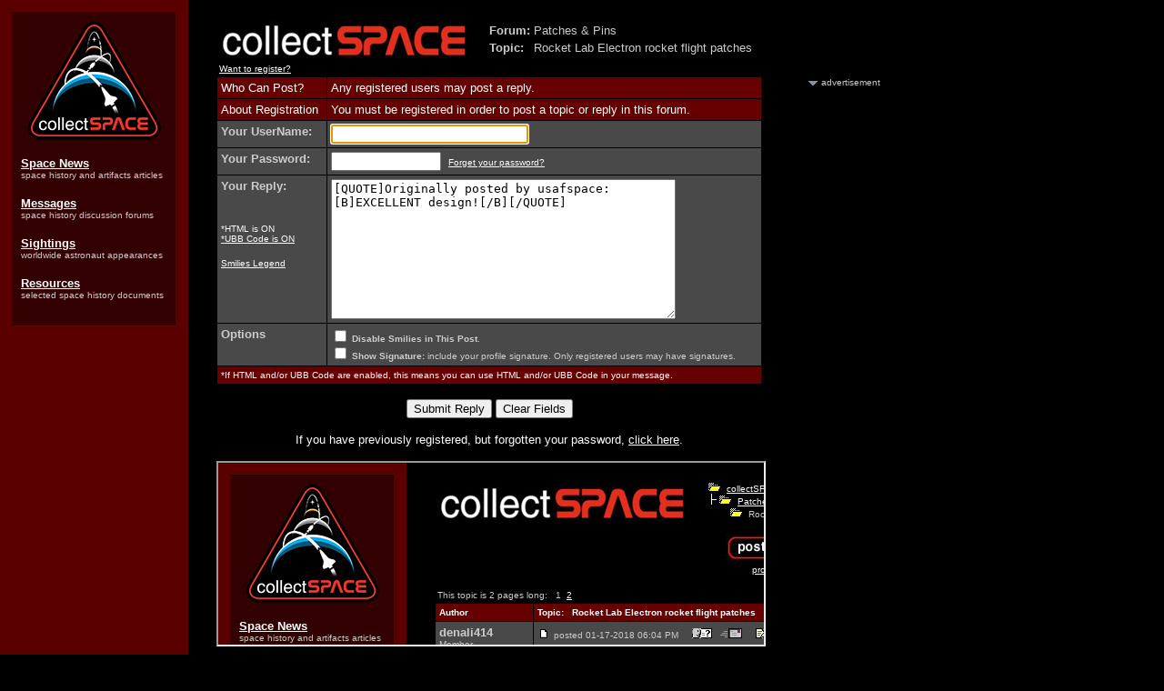

--- FILE ---
content_type: text/html
request_url: http://www.collectspace.com/cgi-bin/postings.cgi?action=reply&forum=Patches+%7CAMP%7C+Pins&number=18&topic=001410.cgi&TopicSubject=Rocket+Lab+Electron+rocket+flight+patches&replyto=28
body_size: 3590
content:
<HTML><HEAD><TITLE>collectSPACE: Messages - Reply to Topic</TITLE>
<META http-equiv="Content-Type" content="text/html; charset=UTF-8">
<meta http-equiv="Pragma" content="no-cache">
<meta http-equiv="Expires" content="-1">
<meta http-equiv="CACHE-CONTROL" content="NO-CACHE">
<META NAME="description" CONTENT="Source for space history, space artifacts, and space memorabilia. Learn where astronauts will appear, browse collecting guides, and read original space history-related daily reports.">
<META NAME="keywords" CONTENT="space, space exploration, space memorabilia, memorabilia, collecting, collect, hobby, NASA, astronaut, astronauts, philatelic, stamps, postage, first day covers, coins, space models, rockets, rocket, spacecraft, museums, capsule">

<!-- Google tag (gtag.js) -->
<script async src="https://www.googletagmanager.com/gtag/js?id=G-CNV3GDR3LS"></script>
<script>
  window.dataLayer = window.dataLayer || [];
  function gtag(){dataLayer.push(arguments);}
  gtag('js', new Date());

  gtag('config', 'G-CNV3GDR3LS');
</script>

</HEAD>
 <BODY bgcolor="#000000" background="https://www.collectspace.com/ubb/bgdmgs.gif" text="#cccccc" link="#ffffff" alink="#ffffff" vlink="#ffffff">
<FONT SIZE="2" FACE="arial, helvetica">
<!--space, space exploration, space memorabilia, memorabilia, collecting, collect, hobby, NASA, astronaut, astronauts, philatelic, stamps, postage, first day covers, coins, space models, rockets, rocket, spacecraft, museums, capsule-->

<table border="0" cellpadding="0" cellspacing="0" width="990"> 

<tr> 

 

<td valign="top" width="190">

<TABLE BORDER="0" CELLPADDING="10" CELLSPACING="5" WIDTH="190"><TR><TD BGCOLOR="#330000"><CENTER>

<a href="https://www.collectspace.com/"><IMG SRC="https://www.collectspace.com/images/logo-sm.png" WIDTH="147" HEIGHT="131" BORDER="0"></a></center><BR>

<FONT COLOR="#CCCCCC" FACE="sans-serif" SIZE="-1"><A HREF="https://www.collectspace.com/news/"><B>Space News</B></A></FONT><BR><FONT COLOR="#CCCCCC" FACE="sans-serif" SIZE="-2">space history and artifacts articles</FONT><BR><BR>

<FONT COLOR="#CCCCCC" FACE="sans-serif" SIZE="-1"><A HREF="https://www.collectspace.com/messages"><B>Messages</B></A></FONT><BR><FONT COLOR="#CCCCCC" FACE="sans-serif" SIZE="-2">space history discussion forums</FONT><BR><BR>

<FONT COLOR="#CCCCCC" FACE="sans-serif" SIZE="-1"><A HREF="https://www.collectspace.com/sightings/"><B>Sightings</B></A></FONT><BR><FONT COLOR="#CCCCCC" FACE="sans-serif" SIZE="-2">worldwide astronaut appearances</FONT><BR><BR>

<FONT COLOR="#CCCCCC" FACE="sans-serif" SIZE="-1"><A HREF="https://www.collectspace.com/resources/"><B>Resources</B></A></FONT><BR><FONT COLOR="#CCCCCC" FACE="sans-serif" SIZE="-2">selected space history documents</FONT><BR><BR>

</TD></TR></TABLE>



</td>

 

<td valign="top" width="30"> 

<IMG SRC="https://www.collectspace.com/images/blank.gif" WIDTH="30" HEIGHT="1" BORDER="0"> 

</td> 

 

<td valign="top" width="605"> 

<table border="0" cellpadding="10" cellspacing="0"> 

<tr> 

<td>
</font>
<table border=0 width=600 align=center>
<TR><TD>
<A HREF="https://www.collectspace.com/cgi-bin/Ultimate.cgi?action=intro&BypassCookie=true"><IMG SRC="https://www.collectspace.com/ubb/logo.jpg"  BORDER=0></A></td>
<td align=center>
<table border=0>
<TR><TD><FONT Face="arial, helvetica" size="2"><B>Forum:</B></font></td><TD><FONT Face="arial, helvetica" size="2">Patches & Pins</FONT></td></tr>
<TR><TD><FONT Face="arial, helvetica" size="2"><B>Topic:</B></font></td><TD><FONT Face="arial, helvetica" size="2">Rocket Lab Electron rocket flight patches</FONT></td></tr></table>
</td></tr>
<tr><td colspan=2><FONT SIZE="1" FACE="arial, helvetica"><A HREF="https://www.collectspace.com/cgi-bin/Ultimate.cgi?action=agree">Want to register?</a></FONT>
</td></tr>
</table>
<FORM ACTION="https://www.collectspace.com/cgi-bin/postings.cgi" NAME="REPLIER" METHOD="POST">
<center>
<table border=0 cellpadding=0 cellspacing=0 width="600"><TR><td bgcolor="#000000">
<table border=0 cellpadding=4 cellspacing=1 width=100%>
<tr bgcolor="#660000">
<td valign=top>
<FONT SIZE="2" FACE="arial, helvetica" COLOR="#ffffff">
Who Can Post?
</font>
</td>
<td valign=top><FONT SIZE="2" FACE="arial, helvetica" COLOR="#ffffff">
Any registered users may post a reply.
</font>
</td></tr>

<tr bgcolor="#660000">
<td valign=top><FONT SIZE="2" FACE="arial, helvetica" COLOR="#ffffff">
About Registration
</font></td><td valign=top><FONT SIZE="2" FACE="arial, helvetica" COLOR="#ffffff">
You must be registered in order to post a topic or reply in this forum.</font></td></tr>
<tr bgcolor="#494949"><td valign=top>
<FONT SIZE="2" FACE="arial, helvetica"><B>Your UserName:</B></FONT></td>
<td valign=top>
<INPUT TYPE="TEXT" NAME="UserName" VALUE="" SIZE=25 MAXLENGTH=25>
</td>
</tr>


<tr bgcolor="#494949">
<td valign=top>
<FONT SIZE="2" FACE="arial, helvetica"><B>Your Password:</B></FONT></td>
<td valign=top><INPUT TYPE="PASSWORD" NAME="Password" VALUE="" SIZE=13 MAXLENGTH=13>&nbsp;&nbsp;<FONT SIZE="1" FACE="arial, helvetica"><A HREF="https://www.collectspace.com/cgi-bin/Ultimate.cgi?action=lostpw">Forget your password?</A></font></td></tr>


<TR bgcolor="#494949"><TD valign=top>
<FONT SIZE="2" FACE="arial, helvetica"><B>Your Reply:</B></FONT>
<p><BR>
<FONT SIZE="1" FACE="arial, helvetica" COLOR="#ffffff">
*HTML is ON<BR>
<A HREF="https://www.collectspace.com/ubb/ubbcode.html" target=_blank>*UBB Code is ON</A><BR>
<p><A HREF="https://www.collectspace.com/ubb/smilies.html" target=_blank>Smilies Legend</A></font>
</td>
<td>
<TEXTAREA NAME="ReplyMessage" ROWS=10 COLS=45 WRAP="VIRTUAL">[QUOTE]Originally posted by usafspace:
[B]EXCELLENT design![/B][/QUOTE]

</TEXTAREA>
</td></tr>
<TR bgcolor="#494949">
<td valign=top>
<FONT SIZE="2" FACE="arial, helvetica">
<B>Options</B>
</FONT></td>
<td valign=top><FONT SIZE="1" FACE="arial, helvetica">
<INPUT TYPE="CHECKBOX" NAME="DisableSmilies" VALUE="yes"> <b>Disable Smilies in This Post</b>. <BR><INPUT TYPE="CHECKBOX" NAME="Signature" VALUE="yes"> <B>Show Signature:</B> include your profile  signature.  Only registered users may have signatures.
</font>
</td>
</tr>
<tr bgcolor="#660000"><td colspan=2>
<FONT SIZE="1" FACE="arial, helvetica" COLOR="#ffffff">*If HTML and/or UBB Code are enabled, this means you can use HTML and/or UBB Code in your message.</FONT>
</td></tr>
</table>
</td></tr></table> 
</center>
<P>
<INPUT TYPE="HIDDEN" NAME="action" VALUE="postreply">
<INPUT TYPE="HIDDEN" NAME="TopicSubject" VALUE="Rocket Lab Electron rocket flight patches">
<INPUT TYPE="HIDDEN" NAME="forum" VALUE="Patches & Pins">
<INPUT TYPE="HIDDEN" NAME="number" VALUE="18">
<INPUT TYPE="HIDDEN" NAME="topic" VALUE="001410.cgi">
<CENTER>
<p>
<INPUT TYPE="Submit" NAME="SUBMIT" VALUE="Submit Reply">

<INPUT TYPE="RESET" NAME="RESET" VALUE="Clear Fields">
</form>
<FONT SIZE="2" FACE="arial, helvetica" COLOR="#ffffff">
<P>
If you have previously registered, but forgotten your password, <A HREF="https://www.collectspace.com/cgi-bin/Ultimate.cgi?action=lostpw">click here</A>.
</font>

<P><FONT SIZE="2" FACE="arial, helvetica">
<IFRAME FRAMEBORDER=1 ALIGN=CENTER width=100% HEIGHT=200 SCROLLING=YES SRC="https://www.collectspace.com/ubb/Forum18/HTML/001410.html">
<A HREF="https://www.collectspace.com/ubb/Forum18/HTML/001410.html" target=_blank> *** Click here to review this topic. ***</A>
</IFRAME>
</FONT>
<SCRIPT LANGUAGE="JavaScript">
<!-- HIDE

var dc = document.cookie;
var testUserName = getCookie("UserName");
var testPassword = getCookie("Password");

if (document.cookie) {

	if (testUserName == null) {  
document.REPLIER.UserName.focus();
	} else {
document.REPLIER.UserName.value = getCookie("UserName");
document.REPLIER.Password.value = getCookie("Password");
document.REPLIER.ReplyMessage.focus();
	}
}  else {
document.REPLIER.UserName.focus();
}
function getCookie(name){
var cname = name + "=";               
var dc = document.cookie;
if (dc.length > 0) {              
    begin = dc.indexOf(cname);
	 if (begin != -1) {           
        begin += cname.length;
		end = dc.indexOf(";", begin);
            if (end == -1) end = dc.length;
            return unescape(dc.substring(begin, end));        }
}
return null;
}

// STOP HIDING FROM OTHER BROWSERS -->
</SCRIPT>
<P><center>
<P><B><FONT SIZE="2" FACE="arial, helvetica">
<A HREF="/cdn-cgi/l/email-protection#9bf8f4f5effaf8efdbf8f4f7f7fef8efe8ebfaf8feb5f8f4f6">Contact Us</A> | <A HREF="https://www.collectspace.com/" target=_top>The Source for Space History & Artifacts</A> 
</B></FONT>
<P>
<FONT COLOR="#333333" size="1" FACE="arial, helvetica">Copyright collectSPACE. All rights reserved. 


</FONT>
</CENTER></font>
</td></tr></table> 

</td> 

 

<td valign="top" width=5> 

<IMG SRC="http://www.collectspace.com/images/blank.gif" WIDTH="5" HEIGHT="1" BORDER="0"> 

</td> 

 

<td valign="top" width=150> 

 <BR> <BR> <BR> <BR>

<CENTER><img src="https://www.collectspace.com/images/arrow_advertisement.gif" alt="" width="10" height="5"> <font size="-2" color="#CCCCCC" face="sans-serif">advertisement</font></CENTER>



<font size="-1" FACE="sans-serif">

<script data-cfasync="false" src="/cdn-cgi/scripts/5c5dd728/cloudflare-static/email-decode.min.js"></script><script type="text/javascript"><!--

google_ad_client = "pub-4046701345974479";

google_ad_width = 120;

google_ad_height = 600;

google_ad_format = "120x600_as";

google_ad_type = "text_image";

google_ad_channel = "";

google_color_border = "660000";

google_color_bg = "333333";

google_color_link = "FFFFFF";

google_color_text = "CCCCCC";

google_color_url = "FFFFFF";

//-->

</script>

<script type="text/javascript" src="https://pagead2.googlesyndication.com/pagead/show_ads.js">

</script>

</font>



<IMG SRC="https://www.collectspace.com/images/blank.gif" WIDTH="150" HEIGHT="1" BORDER="0"> 

</td> 

 

</tr></table> 

 

 

<script defer src="http://server1.opentracker.net/?site=www.collectspace.com"></script> </p>
<script defer src="https://static.cloudflareinsights.com/beacon.min.js/vcd15cbe7772f49c399c6a5babf22c1241717689176015" integrity="sha512-ZpsOmlRQV6y907TI0dKBHq9Md29nnaEIPlkf84rnaERnq6zvWvPUqr2ft8M1aS28oN72PdrCzSjY4U6VaAw1EQ==" data-cf-beacon='{"version":"2024.11.0","token":"cbd6c0a131484d76b45914ea429c42c2","r":1,"server_timing":{"name":{"cfCacheStatus":true,"cfEdge":true,"cfExtPri":true,"cfL4":true,"cfOrigin":true,"cfSpeedBrain":true},"location_startswith":null}}' crossorigin="anonymous"></script>
</body></html>


--- FILE ---
content_type: text/html
request_url: https://www.collectspace.com/ubb/Forum18/HTML/001410.html
body_size: 8823
content:
<HTML><HEAD><TITLE>Rocket Lab Electron rocket flight patches - collectSPACE: Messages</title><META HTTP-EQUIV="Pragma" CONTENT="no-cache">
<META http-equiv="Content-Type" content="text/html; charset=UTF-8">
<meta http-equiv="Pragma" content="no-cache">
<meta http-equiv="Expires" content="-1">
<meta http-equiv="CACHE-CONTROL" content="NO-CACHE">
<META NAME="description" CONTENT="Source for space history, space artifacts, and space memorabilia. Learn where astronauts will appear, browse collecting guides, and read original space history-related daily reports.">
<META NAME="keywords" CONTENT="space, space exploration, space memorabilia, memorabilia, collecting, collect, hobby, NASA, astronaut, astronauts, philatelic, stamps, postage, first day covers, coins, space models, rockets, rocket, spacecraft, museums, capsule">

<!-- Google tag (gtag.js) -->
<script async src="https://www.googletagmanager.com/gtag/js?id=G-CNV3GDR3LS"></script>
<script>
  window.dataLayer = window.dataLayer || [];
  function gtag(){dataLayer.push(arguments);}
  gtag('js', new Date());

  gtag('config', 'G-CNV3GDR3LS');
</script>
</head>
<BODY bgcolor="#000000"  background="https://www.collectspace.com/ubb/bgdmgs.gif" text="#cccccc" link="#ffffff" alink="#ffffff" vlink="#ffffff">
<!--space, space exploration, space memorabilia, memorabilia, collecting, collect, hobby, NASA, astronaut, astronauts, philatelic, stamps, postage, first day covers, coins, space models, rockets, rocket, spacecraft, museums, capsule-->

<table border="0" cellpadding="0" cellspacing="0" width="990"> 

<tr> 

 

<td valign="top" width="190">

<TABLE BORDER="0" CELLPADDING="10" CELLSPACING="5" WIDTH="190"><TR><TD BGCOLOR="#330000"><CENTER>

<a href="https://www.collectspace.com/"><IMG SRC="https://www.collectspace.com/images/logo-sm.png" WIDTH="147" HEIGHT="131" BORDER="0"></a></center><BR>

<FONT COLOR="#CCCCCC" FACE="sans-serif" SIZE="-1"><A HREF="https://www.collectspace.com/news/"><B>Space News</B></A></FONT><BR><FONT COLOR="#CCCCCC" FACE="sans-serif" SIZE="-2">space history and artifacts articles</FONT><BR><BR>

<FONT COLOR="#CCCCCC" FACE="sans-serif" SIZE="-1"><A HREF="https://www.collectspace.com/messages"><B>Messages</B></A></FONT><BR><FONT COLOR="#CCCCCC" FACE="sans-serif" SIZE="-2">space history discussion forums</FONT><BR><BR>

<FONT COLOR="#CCCCCC" FACE="sans-serif" SIZE="-1"><A HREF="https://www.collectspace.com/sightings/"><B>Sightings</B></A></FONT><BR><FONT COLOR="#CCCCCC" FACE="sans-serif" SIZE="-2">worldwide astronaut appearances</FONT><BR><BR>

<FONT COLOR="#CCCCCC" FACE="sans-serif" SIZE="-1"><A HREF="https://www.collectspace.com/resources/"><B>Resources</B></A></FONT><BR><FONT COLOR="#CCCCCC" FACE="sans-serif" SIZE="-2">selected space history documents</FONT><BR><BR>

</TD></TR></TABLE>



</td>

 

<td valign="top" width="30"> 

<IMG SRC="https://www.collectspace.com/images/blank.gif" WIDTH="30" HEIGHT="1" BORDER="0"> 

</td> 

 

<td valign="top" width="605"> 

<table border="0" cellpadding="10" cellspacing="0"> 

<tr> 

<td>
<FONT SIZE="2" FACE="arial, helvetica"><center>
<table border=0 width=600><TR>
<td valign=top align=left><A HREF="https://www.collectspace.com/cgi-bin/Ultimate.cgi?action=intro&BypassCookie=true"><IMG SRC="https://www.collectspace.com/ubb/logo.jpg" BORDER=0></A>

</td>
<td valign=top>
<FONT SIZE="1" FACE="arial, helvetica">
<IMG SRC="https://www.collectspace.com/ubb/open.gif"  BORDER=0>&nbsp;&nbsp;<A HREF="https://www.collectspace.com/cgi-bin/Ultimate.cgi?action=intro&BypassCookie=true">collectSPACE: Messages</A>
<br><IMG SRC="https://www.collectspace.com/ubb/tline.gif" BORDER=0><IMG SRC="https://www.collectspace.com/ubb/open.gif"  BORDER=0>&nbsp;&nbsp;<A HREF="https://www.collectspace.com/cgi-bin/forumdisplay.cgi?action=topics&forum=Patches+|AMP|+Pins&number=18">Patches & Pins</A>
<br>
<IMG SRC="https://www.collectspace.com/ubb/tline3.gif" BORDER=0><IMG SRC="https://www.collectspace.com/ubb/open.gif" BORDER=0>&nbsp;&nbsp;Rocket Lab Electron rocket flight patches (Page 1)
<center>
<P><FONT SIZE="2" FACE="arial, helvetica">
<A HREF="https://www.collectspace.com/cgi-bin/postings.cgi?action=newtopic&number=18&forum=Patches+|AMP|+Pins"><IMG SRC="https://www.collectspace.com/ubb/topic5.jpg"  BORDER=0 ALT="Post New Topic"></A>&nbsp;&nbsp;<A HREF="https://www.collectspace.com/cgi-bin/postings.cgi?action=reply&forum=Patches+|AMP|+Pins&number=18&topic=001410.cgi&TopicSubject=Rocket+Lab+Electron+rocket+flight+patches"><IMG SRC="https://www.collectspace.com/ubb/reply5.jpg" BORDER=0 ALT="Post A Reply"></A></FONT>
<BR>
<A HREF="https://www.collectspace.com/cgi-bin/ubbmisc.cgi?action=editbio&Browser=&DaysPrune=&LastLogin="><ACRONYM TITLE="Click here to edit your profile.">profile</ACRONYM></A> | <A HREF="https://www.collectspace.com/cgi-bin/Ultimate.cgi?action=agree"><ACRONYM TITLE="Registration is free!">register</ACRONYM></A> | <A HREF="https://www.collectspace.com/cgi-bin/ubbmisc.cgi?action=setprefs"><ACRONYM TITLE="Set your preferences.">preferences</ACRONYM></A> | <A HREF="https://www.collectspace.com/ubb/faq.html" target=_blank><ACRONYM TITLE="Frequently Asked Questions">faq</ACRONYM></A> | <A HREF="https://www.collectspace.com/cgi-bin/search.cgi?action=intro&default=18"><ACRONYM TITLE="Perform a search by keyword, date, or name.">search</ACRONYM></A>
</font>
</center>
</td></tr>
</table>
<table border=0 width=600>
<tr><TD valign=bottom align=left><FONT SIZE="1" FACE="arial, helvetica">  <br>This topic is 2 pages long:&nbsp;<A HREF="https://www.collectspace.com/ubb/Forum18/HTML/001410-.html"></A>&nbsp;&nbsp;1&nbsp;&nbsp;<A HREF="https://www.collectspace.com/ubb/Forum18/HTML/001410-2.html">2</A>&nbsp; </font></TD>
<TD align=right  valign=bottom><FONT SIZE="1" FACE="arial, helvetica">
<A HREF="https://www.collectspace.com/cgi-bin/ubbmisc.cgi?action=findthread&forum=Forum18&number=18&thisthread=001410&go=newer"><ACRONYM TITLE="Go to the next newest topic in this forum.">next newest topic</ACRONYM></A> | <A HREF="https://www.collectspace.com/cgi-bin/ubbmisc.cgi?action=findthread&forum=Forum18&number=18&thisthread=001410&go=older"><ACRONYM TITLE="Go to the next oldest topic in this forum.">next oldest topic</ACRONYM></A></font>
</TD></tr></table>

<table border=0 cellpadding=0 cellspacing=0 width="600"><TR><td bgcolor="#000000">
<table width=100% border=0 cellspacing=1 cellpadding=4>
<TR bgcolor="#660000">
<TD valign=middle width=18%>
<FONT SIZE="1" face="arial, helvetica" color="#ffffff"><B>Author</B></FONT>
</TD>
<TD valign=middle>
<FONT SIZE="1" face="arial, helvetica" color="#ffffff"><B>Topic:&nbsp;&nbsp; Rocket Lab Electron rocket flight patches</B></FONT>
</TD>
</TR><tr bgcolor="#494949">
	<TD width=18% valign=top>
	<FONT SIZE="2" face="arial, helvetica"><B>denali414</B></font><BR><FONT SIZE="1" face="arial, helvetica">Member <P>Posts: 926<BR>From: Raleigh, NC<BR>Registered: Aug 2017</FONT>
</td>
<TD>
<IMG SRC="https://www.collectspace.com/ubb/posticon.gif" BORDER=0>
<FONT SIZE="2" FACE="arial, helvetica">
<FONT SIZE="1" color="#cccccc" face="arial, helvetica">posted 01-17-2018 06:04 PM &nbsp;&nbsp;&nbsp;
<A HREF="https://www.collectspace.com/cgi-bin/ubbmisc.cgi?action=getbio&UserName=denali414" target=_blank>
<IMG SRC="https://www.collectspace.com/ubb/profile.gif" BORDER=0 ALT="Click Here to See the Profile for denali414"></A> &nbsp;&nbsp;<A HREF="https://www.collectspace.com/cgi-bin/Ultimate.cgi?action=email&ToWhom=denali414" target=_blank><IMG SRC="https://www.collectspace.com/ubb/email.gif" BORDER=0 ALT="Click Here to Email denali414"></A>&nbsp;&nbsp; &nbsp;&nbsp;<A HREF="https://www.collectspace.com/cgi-bin/postings.cgi?action=editpost&forum=Patches+|AMP|+Pins&number=18&topic=001410.cgi&ReplyNum=000000&TopicSubject=Rocket+Lab+Electron+rocket+flight+patches"><IMG SRC="https://www.collectspace.com/ubb/edit.gif"  BORDER=0 ALT="Edit/Delete Message"></A> &nbsp;&nbsp;<A HREF="https://www.collectspace.com/cgi-bin/postings.cgi?action=reply&forum=Patches+|AMP|+Pins&number=18&topic=001410.cgi&TopicSubject=Rocket+Lab+Electron+rocket+flight+patches&replyto=0"><IMG SRC="https://www.collectspace.com/ubb/quote.gif" BORDER=0 ALT="Reply w/Quote"></A>
</FONT><HR>Granted it is only for Rocket Lab's Electron rocket test flight — but a new company to watch <A HREF="https://shop.rocketlabusa.com/collections/caps" TARGET=_blank>for mission patches</A>.<P><center><a href="https://www.collectspace.com/review/rocketlab_itsatest_patch01-lg.jpg" target="AirLock"><img src="https://www.collectspace.com/review/rocketlab_itsatest_patch01.jpg" width="400" height="400" border="0"></a></center></FONT><P align=right><FONT SIZE="1" color="#cccccc" face="arial, helvetica"></font></P></td></tr><tr bgcolor="#333333">
	<TD width=18% valign=top>
	<FONT SIZE="2" face="arial, helvetica"><B>Robert Pearlman</B></font><BR><FONT SIZE="1" face="arial, helvetica">Editor <P>Posts: 55689<BR>From: Houston, TX<BR>Registered: Nov 1999</FONT>
</td>
<TD>
<IMG SRC="https://www.collectspace.com/ubb/posticon.gif" BORDER=0>
<FONT SIZE="2" FACE="arial, helvetica">
<FONT SIZE="1" color="#cccccc" face="arial, helvetica">posted 01-17-2018 06:54 PM &nbsp;&nbsp;&nbsp;
<A HREF="https://www.collectspace.com/cgi-bin/ubbmisc.cgi?action=getbio&UserName=Robert+Pearlman" target=_blank>
<IMG SRC="https://www.collectspace.com/ubb/profile.gif" BORDER=0 ALT="Click Here to See the Profile for Robert Pearlman"></A> &nbsp;&nbsp;<A HREF="https://www.collectspace.com/cgi-bin/Ultimate.cgi?action=email&ToWhom=Robert+Pearlman" target=_blank><IMG SRC="https://www.collectspace.com/ubb/email.gif" BORDER=0 ALT="Click Here to Email Robert Pearlman"></A>&nbsp;&nbsp; &nbsp;&nbsp;<A HREF="https://www.collectspace.com/cgi-bin/postings.cgi?action=editpost&forum=Patches+|AMP|+Pins&number=18&topic=001410.cgi&ReplyNum=000001&TopicSubject=Rocket+Lab+Electron+rocket+flight+patches"><IMG SRC="https://www.collectspace.com/ubb/edit.gif"  BORDER=0 ALT="Edit/Delete Message"></A> &nbsp;&nbsp;<A HREF="https://www.collectspace.com/cgi-bin/postings.cgi?action=reply&forum=Patches+|AMP|+Pins&number=18&topic=001410.cgi&TopicSubject=Rocket+Lab+Electron+rocket+flight+patches&replyto=1"><IMG SRC="https://www.collectspace.com/ubb/quote.gif" BORDER=0 ALT="Reply w/Quote"></A>
</FONT><HR>Though not yet available for sale, here is the patch for Rocket Lab's second Electron test flight, "Still Testing."<P><center><a href="https://www.collectspace.com/review/rocketlab_stilltesting_patch02-lg.jpg" target="AirLock"><img src="https://www.collectspace.com/review/rocketlab_stilltesting_patch02.jpg" width="400" height="400" border="0"></a></center></FONT><P align=right><FONT SIZE="1" color="#cccccc" face="arial, helvetica"></font></P></td></tr><tr bgcolor="#494949">
	<TD width=18% valign=top>
	<FONT SIZE="2" face="arial, helvetica"><B>Robert Pearlman</B></font><BR><FONT SIZE="1" face="arial, helvetica">Editor <P>Posts: 55689<BR>From: Houston, TX<BR>Registered: Nov 1999</FONT>
</td>
<TD>
<IMG SRC="https://www.collectspace.com/ubb/posticon.gif" BORDER=0>
<FONT SIZE="2" FACE="arial, helvetica">
<FONT SIZE="1" color="#cccccc" face="arial, helvetica">posted 01-21-2018 03:04 AM &nbsp;&nbsp;&nbsp;
<A HREF="https://www.collectspace.com/cgi-bin/ubbmisc.cgi?action=getbio&UserName=Robert+Pearlman" target=_blank>
<IMG SRC="https://www.collectspace.com/ubb/profile.gif" BORDER=0 ALT="Click Here to See the Profile for Robert Pearlman"></A> &nbsp;&nbsp;<A HREF="https://www.collectspace.com/cgi-bin/Ultimate.cgi?action=email&ToWhom=Robert+Pearlman" target=_blank><IMG SRC="https://www.collectspace.com/ubb/email.gif" BORDER=0 ALT="Click Here to Email Robert Pearlman"></A>&nbsp;&nbsp; &nbsp;&nbsp;<A HREF="https://www.collectspace.com/cgi-bin/postings.cgi?action=editpost&forum=Patches+|AMP|+Pins&number=18&topic=001410.cgi&ReplyNum=000002&TopicSubject=Rocket+Lab+Electron+rocket+flight+patches"><IMG SRC="https://www.collectspace.com/ubb/edit.gif"  BORDER=0 ALT="Edit/Delete Message"></A> &nbsp;&nbsp;<A HREF="https://www.collectspace.com/cgi-bin/postings.cgi?action=reply&forum=Patches+|AMP|+Pins&number=18&topic=001410.cgi&TopicSubject=Rocket+Lab+Electron+rocket+flight+patches&replyto=2"><IMG SRC="https://www.collectspace.com/ubb/quote.gif" BORDER=0 ALT="Reply w/Quote"></A>
</FONT><HR>From Rocket Lab on Twitter: <BLOCKQUOTE><I>Still Testing mission patches <A HREF="https://shop.rocketlabusa.com/collections/caps" TARGET=_blank>now available</A>!</I></BLOCKQUOTE> <center><a href="https://www.collectspace.com/review/rocketlab_stilltesting_patch03-lg.jpg" target="AirLock"><img src="https://www.collectspace.com/review/rocketlab_stilltesting_patch03.jpg" width="400" height="400" border="0"></a></center></FONT><P align=right><FONT SIZE="1" color="#cccccc" face="arial, helvetica"></font></P></td></tr><tr bgcolor="#333333">
	<TD width=18% valign=top>
	<FONT SIZE="2" face="arial, helvetica"><B>Robert Pearlman</B></font><BR><FONT SIZE="1" face="arial, helvetica">Editor <P>Posts: 55689<BR>From: Houston, TX<BR>Registered: Nov 1999</FONT>
</td>
<TD>
<IMG SRC="https://www.collectspace.com/ubb/posticon.gif" BORDER=0>
<FONT SIZE="2" FACE="arial, helvetica">
<FONT SIZE="1" color="#cccccc" face="arial, helvetica">posted 03-13-2018 07:43 PM &nbsp;&nbsp;&nbsp;
<A HREF="https://www.collectspace.com/cgi-bin/ubbmisc.cgi?action=getbio&UserName=Robert+Pearlman" target=_blank>
<IMG SRC="https://www.collectspace.com/ubb/profile.gif" BORDER=0 ALT="Click Here to See the Profile for Robert Pearlman"></A> &nbsp;&nbsp;<A HREF="https://www.collectspace.com/cgi-bin/Ultimate.cgi?action=email&ToWhom=Robert+Pearlman" target=_blank><IMG SRC="https://www.collectspace.com/ubb/email.gif" BORDER=0 ALT="Click Here to Email Robert Pearlman"></A>&nbsp;&nbsp; &nbsp;&nbsp;<A HREF="https://www.collectspace.com/cgi-bin/postings.cgi?action=editpost&forum=Patches+|AMP|+Pins&number=18&topic=001410.cgi&ReplyNum=000004&TopicSubject=Rocket+Lab+Electron+rocket+flight+patches"><IMG SRC="https://www.collectspace.com/ubb/edit.gif"  BORDER=0 ALT="Edit/Delete Message"></A> &nbsp;&nbsp;<A HREF="https://www.collectspace.com/cgi-bin/postings.cgi?action=reply&forum=Patches+|AMP|+Pins&number=18&topic=001410.cgi&TopicSubject=Rocket+Lab+Electron+rocket+flight+patches&replyto=4"><IMG SRC="https://www.collectspace.com/ubb/quote.gif" BORDER=0 ALT="Reply w/Quote"></A>
</FONT><HR>Rocket Lab today (March 13) revealed the patch for its first commercial flight, "It's Business Time."<P><center><a href="https://www.collectspace.com/review/rocketlab_itsbusinesstime_patch01-lg.jpg" target="AirLock"><img src="https://www.collectspace.com/review/rocketlab_itsbusinesstime_patch01.jpg" width="400" height="400" border="0"></a></center></FONT><P align=right><FONT SIZE="1" color="#cccccc" face="arial, helvetica"></font></P></td></tr><tr bgcolor="#494949">
	<TD width=18% valign=top>
	<FONT SIZE="2" face="arial, helvetica"><B>Skyforce1</B></font><BR><FONT SIZE="1" face="arial, helvetica">Member <P>Posts: 223<BR>From: Port Richey, Florida<BR>Registered: Aug 2009</FONT>
</td>
<TD>
<IMG SRC="https://www.collectspace.com/ubb/posticon.gif" BORDER=0>
<FONT SIZE="2" FACE="arial, helvetica">
<FONT SIZE="1" color="#cccccc" face="arial, helvetica">posted 04-30-2018 06:33 AM &nbsp;&nbsp;&nbsp;
<A HREF="https://www.collectspace.com/cgi-bin/ubbmisc.cgi?action=getbio&UserName=Skyforce1" target=_blank>
<IMG SRC="https://www.collectspace.com/ubb/profile.gif" BORDER=0 ALT="Click Here to See the Profile for Skyforce1"></A> &nbsp;&nbsp;<A HREF="https://www.collectspace.com/cgi-bin/Ultimate.cgi?action=email&ToWhom=Skyforce1" target=_blank><IMG SRC="https://www.collectspace.com/ubb/email.gif" BORDER=0 ALT="Click Here to Email Skyforce1"></A>&nbsp;&nbsp; &nbsp;&nbsp;<A HREF="https://www.collectspace.com/cgi-bin/postings.cgi?action=editpost&forum=Patches+|AMP|+Pins&number=18&topic=001410.cgi&ReplyNum=000007&TopicSubject=Rocket+Lab+Electron+rocket+flight+patches"><IMG SRC="https://www.collectspace.com/ubb/edit.gif"  BORDER=0 ALT="Edit/Delete Message"></A> &nbsp;&nbsp;<A HREF="https://www.collectspace.com/cgi-bin/postings.cgi?action=reply&forum=Patches+|AMP|+Pins&number=18&topic=001410.cgi&TopicSubject=Rocket+Lab+Electron+rocket+flight+patches&replyto=7"><IMG SRC="https://www.collectspace.com/ubb/quote.gif" BORDER=0 ALT="Reply w/Quote"></A>
</FONT><HR>I ordered these patches for a fellow patch collector and they are a plastic type of patch.  Not sewn.</FONT><P align=right><FONT SIZE="1" color="#cccccc" face="arial, helvetica"></font></P></td></tr><tr bgcolor="#333333">
	<TD width=18% valign=top>
	<FONT SIZE="2" face="arial, helvetica"><B>skyguard23</B></font><BR><FONT SIZE="1" face="arial, helvetica">Member <P>Posts: 89<BR>From: Central Switzerland<BR>Registered: Dec 2016</FONT>
</td>
<TD>
<IMG SRC="https://www.collectspace.com/ubb/posticon.gif" BORDER=0>
<FONT SIZE="2" FACE="arial, helvetica">
<FONT SIZE="1" color="#cccccc" face="arial, helvetica">posted 05-05-2018 04:49 PM &nbsp;&nbsp;&nbsp;
<A HREF="https://www.collectspace.com/cgi-bin/ubbmisc.cgi?action=getbio&UserName=skyguard23" target=_blank>
<IMG SRC="https://www.collectspace.com/ubb/profile.gif" BORDER=0 ALT="Click Here to See the Profile for skyguard23"></A> &nbsp;&nbsp;<A HREF="https://www.collectspace.com/cgi-bin/Ultimate.cgi?action=email&ToWhom=skyguard23" target=_blank><IMG SRC="https://www.collectspace.com/ubb/email.gif" BORDER=0 ALT="Click Here to Email skyguard23"></A>&nbsp;&nbsp; &nbsp;&nbsp;<A HREF="https://www.collectspace.com/cgi-bin/postings.cgi?action=editpost&forum=Patches+|AMP|+Pins&number=18&topic=001410.cgi&ReplyNum=000008&TopicSubject=Rocket+Lab+Electron+rocket+flight+patches"><IMG SRC="https://www.collectspace.com/ubb/edit.gif"  BORDER=0 ALT="Edit/Delete Message"></A> &nbsp;&nbsp;<A HREF="https://www.collectspace.com/cgi-bin/postings.cgi?action=reply&forum=Patches+|AMP|+Pins&number=18&topic=001410.cgi&TopicSubject=Rocket+Lab+Electron+rocket+flight+patches&replyto=8"><IMG SRC="https://www.collectspace.com/ubb/quote.gif" BORDER=0 ALT="Reply w/Quote"></A>
</FONT><HR>Interesting, the patches I received today (Flights 1 and 2) are of the partially embroidered variety:<P><center><a href="https://i.imgur.com/OrNFiX3.gif" target="AirLock"><img src="https://i.imgur.com/OrNFiX3.gif" width="400" border="0"></a></center></FONT><P align=right><FONT SIZE="1" color="#cccccc" face="arial, helvetica"></font></P></td></tr><tr bgcolor="#494949">
	<TD width=18% valign=top>
	<FONT SIZE="2" face="arial, helvetica"><B>Robert Pearlman</B></font><BR><FONT SIZE="1" face="arial, helvetica">Editor <P>Posts: 55689<BR>From: Houston, TX<BR>Registered: Nov 1999</FONT>
</td>
<TD>
<IMG SRC="https://www.collectspace.com/ubb/posticon.gif" BORDER=0>
<FONT SIZE="2" FACE="arial, helvetica">
<FONT SIZE="1" color="#cccccc" face="arial, helvetica">posted 12-04-2018 04:07 PM &nbsp;&nbsp;&nbsp;
<A HREF="https://www.collectspace.com/cgi-bin/ubbmisc.cgi?action=getbio&UserName=Robert+Pearlman" target=_blank>
<IMG SRC="https://www.collectspace.com/ubb/profile.gif" BORDER=0 ALT="Click Here to See the Profile for Robert Pearlman"></A> &nbsp;&nbsp;<A HREF="https://www.collectspace.com/cgi-bin/Ultimate.cgi?action=email&ToWhom=Robert+Pearlman" target=_blank><IMG SRC="https://www.collectspace.com/ubb/email.gif" BORDER=0 ALT="Click Here to Email Robert Pearlman"></A>&nbsp;&nbsp; &nbsp;&nbsp;<A HREF="https://www.collectspace.com/cgi-bin/postings.cgi?action=editpost&forum=Patches+|AMP|+Pins&number=18&topic=001410.cgi&ReplyNum=000010&TopicSubject=Rocket+Lab+Electron+rocket+flight+patches"><IMG SRC="https://www.collectspace.com/ubb/edit.gif"  BORDER=0 ALT="Edit/Delete Message"></A> &nbsp;&nbsp;<A HREF="https://www.collectspace.com/cgi-bin/postings.cgi?action=reply&forum=Patches+|AMP|+Pins&number=18&topic=001410.cgi&TopicSubject=Rocket+Lab+Electron+rocket+flight+patches&replyto=10"><IMG SRC="https://www.collectspace.com/ubb/quote.gif" BORDER=0 ALT="Reply w/Quote"></A>
</FONT><HR>Rocket Lab has revealed the patch for its second commercial flight (fourth flight overall), "This One's for Pickering" (named in honor of New Zealand-born scientist and former director of NASA's Jet Propulsion Lab, William Pickering).<P><center><a href="https://www.collectspace.com/review/rocketlab_thisonesforpickering_patch01-lg.jpg" target="AirLock"><img src="https://www.collectspace.com/review/rocketlab_thisonesforpickering_patch01.jpg" width="400" height="363" border="0"></a></center></FONT><P align=right><FONT SIZE="1" color="#cccccc" face="arial, helvetica"></font></P></td></tr><tr bgcolor="#333333">
	<TD width=18% valign=top>
	<FONT SIZE="2" face="arial, helvetica"><B>denali414</B></font><BR><FONT SIZE="1" face="arial, helvetica">Member <P>Posts: 926<BR>From: Raleigh, NC<BR>Registered: Aug 2017</FONT>
</td>
<TD>
<IMG SRC="https://www.collectspace.com/ubb/posticon.gif" BORDER=0>
<FONT SIZE="2" FACE="arial, helvetica">
<FONT SIZE="1" color="#cccccc" face="arial, helvetica">posted 12-25-2018 10:39 AM &nbsp;&nbsp;&nbsp;
<A HREF="https://www.collectspace.com/cgi-bin/ubbmisc.cgi?action=getbio&UserName=denali414" target=_blank>
<IMG SRC="https://www.collectspace.com/ubb/profile.gif" BORDER=0 ALT="Click Here to See the Profile for denali414"></A> &nbsp;&nbsp;<A HREF="https://www.collectspace.com/cgi-bin/Ultimate.cgi?action=email&ToWhom=denali414" target=_blank><IMG SRC="https://www.collectspace.com/ubb/email.gif" BORDER=0 ALT="Click Here to Email denali414"></A>&nbsp;&nbsp; &nbsp;&nbsp;<A HREF="https://www.collectspace.com/cgi-bin/postings.cgi?action=editpost&forum=Patches+|AMP|+Pins&number=18&topic=001410.cgi&ReplyNum=000012&TopicSubject=Rocket+Lab+Electron+rocket+flight+patches"><IMG SRC="https://www.collectspace.com/ubb/edit.gif"  BORDER=0 ALT="Edit/Delete Message"></A> &nbsp;&nbsp;<A HREF="https://www.collectspace.com/cgi-bin/postings.cgi?action=reply&forum=Patches+|AMP|+Pins&number=18&topic=001410.cgi&TopicSubject=Rocket+Lab+Electron+rocket+flight+patches&replyto=12"><IMG SRC="https://www.collectspace.com/ubb/quote.gif" BORDER=0 ALT="Reply w/Quote"></A>
</FONT><HR> <BLOCKQUOTE><font size="1" face="arial, helvetica">quote:</font><HR>Originally posted by Skyforce1:<BR><B>...they are a plastic type of patch.  Not sewn.</B><HR></BLOCKQUOTE> Both the Elena 19 patch and "Business Time" patch say "Embroidered onto a heat pressed application backing" from their website. </FONT><P align=right><FONT SIZE="1" color="#cccccc" face="arial, helvetica"></font></P></td></tr><tr bgcolor="#494949">
	<TD width=18% valign=top>
	<FONT SIZE="2" face="arial, helvetica"><B>skyguard23</B></font><BR><FONT SIZE="1" face="arial, helvetica">Member <P>Posts: 89<BR>From: Central Switzerland<BR>Registered: Dec 2016</FONT>
</td>
<TD>
<IMG SRC="https://www.collectspace.com/ubb/posticon.gif" BORDER=0>
<FONT SIZE="2" FACE="arial, helvetica">
<FONT SIZE="1" color="#cccccc" face="arial, helvetica">posted 12-25-2018 06:22 PM &nbsp;&nbsp;&nbsp;
<A HREF="https://www.collectspace.com/cgi-bin/ubbmisc.cgi?action=getbio&UserName=skyguard23" target=_blank>
<IMG SRC="https://www.collectspace.com/ubb/profile.gif" BORDER=0 ALT="Click Here to See the Profile for skyguard23"></A> &nbsp;&nbsp;<A HREF="https://www.collectspace.com/cgi-bin/Ultimate.cgi?action=email&ToWhom=skyguard23" target=_blank><IMG SRC="https://www.collectspace.com/ubb/email.gif" BORDER=0 ALT="Click Here to Email skyguard23"></A>&nbsp;&nbsp; &nbsp;&nbsp;<A HREF="https://www.collectspace.com/cgi-bin/postings.cgi?action=editpost&forum=Patches+|AMP|+Pins&number=18&topic=001410.cgi&ReplyNum=000013&TopicSubject=Rocket+Lab+Electron+rocket+flight+patches"><IMG SRC="https://www.collectspace.com/ubb/edit.gif"  BORDER=0 ALT="Edit/Delete Message"></A> &nbsp;&nbsp;<A HREF="https://www.collectspace.com/cgi-bin/postings.cgi?action=reply&forum=Patches+|AMP|+Pins&number=18&topic=001410.cgi&TopicSubject=Rocket+Lab+Electron+rocket+flight+patches&replyto=13"><IMG SRC="https://www.collectspace.com/ubb/quote.gif" BORDER=0 ALT="Reply w/Quote"></A>
</FONT><HR>And this is how it looks like: <P><center><a href="https://i.imgur.com/m8qcX50.jpg" target="AirLock"><img src="https://i.imgur.com/m8qcX50.jpg" width="400" border="0"></a></center></FONT><P align=right><FONT SIZE="1" color="#cccccc" face="arial, helvetica"></font></P></td></tr><tr bgcolor="#333333">
	<TD width=18% valign=top>
	<FONT SIZE="2" face="arial, helvetica"><B>Robert Pearlman</B></font><BR><FONT SIZE="1" face="arial, helvetica">Editor <P>Posts: 55689<BR>From: Houston, TX<BR>Registered: Nov 1999</FONT>
</td>
<TD>
<IMG SRC="https://www.collectspace.com/ubb/posticon.gif" BORDER=0>
<FONT SIZE="2" FACE="arial, helvetica">
<FONT SIZE="1" color="#cccccc" face="arial, helvetica">posted 03-29-2019 02:21 AM &nbsp;&nbsp;&nbsp;
<A HREF="https://www.collectspace.com/cgi-bin/ubbmisc.cgi?action=getbio&UserName=Robert+Pearlman" target=_blank>
<IMG SRC="https://www.collectspace.com/ubb/profile.gif" BORDER=0 ALT="Click Here to See the Profile for Robert Pearlman"></A> &nbsp;&nbsp;<A HREF="https://www.collectspace.com/cgi-bin/Ultimate.cgi?action=email&ToWhom=Robert+Pearlman" target=_blank><IMG SRC="https://www.collectspace.com/ubb/email.gif" BORDER=0 ALT="Click Here to Email Robert Pearlman"></A>&nbsp;&nbsp; &nbsp;&nbsp;<A HREF="https://www.collectspace.com/cgi-bin/postings.cgi?action=editpost&forum=Patches+|AMP|+Pins&number=18&topic=001410.cgi&ReplyNum=000014&TopicSubject=Rocket+Lab+Electron+rocket+flight+patches"><IMG SRC="https://www.collectspace.com/ubb/edit.gif"  BORDER=0 ALT="Edit/Delete Message"></A> &nbsp;&nbsp;<A HREF="https://www.collectspace.com/cgi-bin/postings.cgi?action=reply&forum=Patches+|AMP|+Pins&number=18&topic=001410.cgi&TopicSubject=Rocket+Lab+Electron+rocket+flight+patches&replyto=14"><IMG SRC="https://www.collectspace.com/ubb/quote.gif" BORDER=0 ALT="Reply w/Quote"></A>
</FONT><HR>Mission insignia for Rocket Lab's fifth Electron launch with DARPA's R3D2 payload: <P><center><a href="https://www.collectspace.com/review/rocketlab_electron_flight5patch01-lg.jpg" target="AirLock"><img src="https://www.collectspace.com/review/rocketlab_electron_flight5patch01.jpg" width="400" height="400" border="0"></a></center></FONT><P align=right><FONT SIZE="1" color="#cccccc" face="arial, helvetica"></font></P></td></tr><tr bgcolor="#494949">
	<TD width=18% valign=top>
	<FONT SIZE="2" face="arial, helvetica"><B>Robert Pearlman</B></font><BR><FONT SIZE="1" face="arial, helvetica">Editor <P>Posts: 55689<BR>From: Houston, TX<BR>Registered: Nov 1999</FONT>
</td>
<TD>
<IMG SRC="https://www.collectspace.com/ubb/posticon.gif" BORDER=0>
<FONT SIZE="2" FACE="arial, helvetica">
<FONT SIZE="1" color="#cccccc" face="arial, helvetica">posted 04-04-2019 09:06 PM &nbsp;&nbsp;&nbsp;
<A HREF="https://www.collectspace.com/cgi-bin/ubbmisc.cgi?action=getbio&UserName=Robert+Pearlman" target=_blank>
<IMG SRC="https://www.collectspace.com/ubb/profile.gif" BORDER=0 ALT="Click Here to See the Profile for Robert Pearlman"></A> &nbsp;&nbsp;<A HREF="https://www.collectspace.com/cgi-bin/Ultimate.cgi?action=email&ToWhom=Robert+Pearlman" target=_blank><IMG SRC="https://www.collectspace.com/ubb/email.gif" BORDER=0 ALT="Click Here to Email Robert Pearlman"></A>&nbsp;&nbsp; &nbsp;&nbsp;<A HREF="https://www.collectspace.com/cgi-bin/postings.cgi?action=editpost&forum=Patches+|AMP|+Pins&number=18&topic=001410.cgi&ReplyNum=000015&TopicSubject=Rocket+Lab+Electron+rocket+flight+patches"><IMG SRC="https://www.collectspace.com/ubb/edit.gif"  BORDER=0 ALT="Edit/Delete Message"></A> &nbsp;&nbsp;<A HREF="https://www.collectspace.com/cgi-bin/postings.cgi?action=reply&forum=Patches+|AMP|+Pins&number=18&topic=001410.cgi&TopicSubject=Rocket+Lab+Electron+rocket+flight+patches&replyto=15"><IMG SRC="https://www.collectspace.com/ubb/quote.gif" BORDER=0 ALT="Reply w/Quote"></A>
</FONT><HR>From Rocket Lab <A HREF="https://twitter.com/RocketLab/status/1113919102572085249" TARGET=_blank>on Twitter</A>: <BLOCKQUOTE><I>We've made a tradition of giving every Electron rocket its own unique name. Our next mission is for the Space Test Program, which is based in New Mexico. That location might just have been the inspiration for this vehicle name and mission patch...</I></BLOCKQUOTE> <center><a href="https://www.collectspace.com/review/rocketlab_electron_flight6patch01-lg.jpg" target="AirLock"><img src="https://www.collectspace.com/review/rocketlab_electron_flight6patch01.jpg" width="400" height="400" border="0"></a></center></FONT><P align=right><FONT SIZE="1" color="#cccccc" face="arial, helvetica"></font></P></td></tr><tr bgcolor="#333333">
	<TD width=18% valign=top>
	<FONT SIZE="2" face="arial, helvetica"><B>Robert Pearlman</B></font><BR><FONT SIZE="1" face="arial, helvetica">Editor <P>Posts: 55689<BR>From: Houston, TX<BR>Registered: Nov 1999</FONT>
</td>
<TD>
<IMG SRC="https://www.collectspace.com/ubb/posticon.gif" BORDER=0>
<FONT SIZE="2" FACE="arial, helvetica">
<FONT SIZE="1" color="#cccccc" face="arial, helvetica">posted 05-10-2019 05:22 PM &nbsp;&nbsp;&nbsp;
<A HREF="https://www.collectspace.com/cgi-bin/ubbmisc.cgi?action=getbio&UserName=Robert+Pearlman" target=_blank>
<IMG SRC="https://www.collectspace.com/ubb/profile.gif" BORDER=0 ALT="Click Here to See the Profile for Robert Pearlman"></A> &nbsp;&nbsp;<A HREF="https://www.collectspace.com/cgi-bin/Ultimate.cgi?action=email&ToWhom=Robert+Pearlman" target=_blank><IMG SRC="https://www.collectspace.com/ubb/email.gif" BORDER=0 ALT="Click Here to Email Robert Pearlman"></A>&nbsp;&nbsp; &nbsp;&nbsp;<A HREF="https://www.collectspace.com/cgi-bin/postings.cgi?action=editpost&forum=Patches+|AMP|+Pins&number=18&topic=001410.cgi&ReplyNum=000016&TopicSubject=Rocket+Lab+Electron+rocket+flight+patches"><IMG SRC="https://www.collectspace.com/ubb/edit.gif"  BORDER=0 ALT="Edit/Delete Message"></A> &nbsp;&nbsp;<A HREF="https://www.collectspace.com/cgi-bin/postings.cgi?action=reply&forum=Patches+|AMP|+Pins&number=18&topic=001410.cgi&TopicSubject=Rocket+Lab+Electron+rocket+flight+patches&replyto=16"><IMG SRC="https://www.collectspace.com/ubb/quote.gif" BORDER=0 ALT="Reply w/Quote"></A>
</FONT><HR>From Rocket Lab <A HREF="https://twitter.com/RocketLab/status/1126796461834825728" TARGET=_blank>on Twitter</A>: <BLOCKQUOTE><I>Rainy Seattle days at Spaceflight Inc. HQ might have been behind the name of the upcoming mission on Electron.</I></BLOCKQUOTE> <center><a href="https://www.collectspace.com/review/rocketlab_electron_flight7patch01-lg.jpg" target="AirLock"><img src="https://www.collectspace.com/review/rocketlab_electron_flight7patch01.jpg" width="400" height="400" border="0"></a></center></FONT><P align=right><FONT SIZE="1" color="#cccccc" face="arial, helvetica"></font></P></td></tr><tr bgcolor="#494949">
	<TD width=18% valign=top>
	<FONT SIZE="2" face="arial, helvetica"><B>Robert Pearlman</B></font><BR><FONT SIZE="1" face="arial, helvetica">Editor <P>Posts: 55689<BR>From: Houston, TX<BR>Registered: Nov 1999</FONT>
</td>
<TD>
<IMG SRC="https://www.collectspace.com/ubb/posticon.gif" BORDER=0>
<FONT SIZE="2" FACE="arial, helvetica">
<FONT SIZE="1" color="#cccccc" face="arial, helvetica">posted 07-24-2019 12:27 PM &nbsp;&nbsp;&nbsp;
<A HREF="https://www.collectspace.com/cgi-bin/ubbmisc.cgi?action=getbio&UserName=Robert+Pearlman" target=_blank>
<IMG SRC="https://www.collectspace.com/ubb/profile.gif" BORDER=0 ALT="Click Here to See the Profile for Robert Pearlman"></A> &nbsp;&nbsp;<A HREF="https://www.collectspace.com/cgi-bin/Ultimate.cgi?action=email&ToWhom=Robert+Pearlman" target=_blank><IMG SRC="https://www.collectspace.com/ubb/email.gif" BORDER=0 ALT="Click Here to Email Robert Pearlman"></A>&nbsp;&nbsp; &nbsp;&nbsp;<A HREF="https://www.collectspace.com/cgi-bin/postings.cgi?action=editpost&forum=Patches+|AMP|+Pins&number=18&topic=001410.cgi&ReplyNum=000017&TopicSubject=Rocket+Lab+Electron+rocket+flight+patches"><IMG SRC="https://www.collectspace.com/ubb/edit.gif"  BORDER=0 ALT="Edit/Delete Message"></A> &nbsp;&nbsp;<A HREF="https://www.collectspace.com/cgi-bin/postings.cgi?action=reply&forum=Patches+|AMP|+Pins&number=18&topic=001410.cgi&TopicSubject=Rocket+Lab+Electron+rocket+flight+patches&replyto=17"><IMG SRC="https://www.collectspace.com/ubb/quote.gif" BORDER=0 ALT="Reply w/Quote"></A>
</FONT><HR>From Rocket Lab <A HREF="https://twitter.com/RocketLab/status/1153400220102750208" TARGET=_blank>on Twitter</A>: <BLOCKQUOTE><I>Electron has arrived at Launch Complex 1 and final preparations are underway for our next mission - "Look Ma, No Hands!"</I></BLOCKQUOTE> <center><a href="https://www.collectspace.com/review/rocketlab_electron_flight8patch01-lg.jpg" target="AirLock"><img src="https://www.collectspace.com/review/rocketlab_electron_flight8patch01.jpg" width="400" height="400" border="0"></a></center></FONT><P align=right><FONT SIZE="1" color="#cccccc" face="arial, helvetica"></font></P></td></tr><tr bgcolor="#333333">
	<TD width=18% valign=top>
	<FONT SIZE="2" face="arial, helvetica"><B>Robert Pearlman</B></font><BR><FONT SIZE="1" face="arial, helvetica">Editor <P>Posts: 55689<BR>From: Houston, TX<BR>Registered: Nov 1999</FONT>
</td>
<TD>
<IMG SRC="https://www.collectspace.com/ubb/posticon.gif" BORDER=0>
<FONT SIZE="2" FACE="arial, helvetica">
<FONT SIZE="1" color="#cccccc" face="arial, helvetica">posted 10-03-2019 11:45 AM &nbsp;&nbsp;&nbsp;
<A HREF="https://www.collectspace.com/cgi-bin/ubbmisc.cgi?action=getbio&UserName=Robert+Pearlman" target=_blank>
<IMG SRC="https://www.collectspace.com/ubb/profile.gif" BORDER=0 ALT="Click Here to See the Profile for Robert Pearlman"></A> &nbsp;&nbsp;<A HREF="https://www.collectspace.com/cgi-bin/Ultimate.cgi?action=email&ToWhom=Robert+Pearlman" target=_blank><IMG SRC="https://www.collectspace.com/ubb/email.gif" BORDER=0 ALT="Click Here to Email Robert Pearlman"></A>&nbsp;&nbsp; &nbsp;&nbsp;<A HREF="https://www.collectspace.com/cgi-bin/postings.cgi?action=editpost&forum=Patches+|AMP|+Pins&number=18&topic=001410.cgi&ReplyNum=000018&TopicSubject=Rocket+Lab+Electron+rocket+flight+patches"><IMG SRC="https://www.collectspace.com/ubb/edit.gif"  BORDER=0 ALT="Edit/Delete Message"></A> &nbsp;&nbsp;<A HREF="https://www.collectspace.com/cgi-bin/postings.cgi?action=reply&forum=Patches+|AMP|+Pins&number=18&topic=001410.cgi&TopicSubject=Rocket+Lab+Electron+rocket+flight+patches&replyto=18"><IMG SRC="https://www.collectspace.com/ubb/quote.gif" BORDER=0 ALT="Reply w/Quote"></A>
</FONT><HR>From Rocket Lab <A HREF="https://twitter.com/RocketLab/status/1178770678213857280" TARGET=_blank>on Twitter</A>: <BLOCKQUOTE><I>"As The Crow Flies" - a dedicated commercial mission for Astro Digital.</I></BLOCKQUOTE> <center><a href="https://www.collectspace.com/review/rocketlab_electron_flight9patch01-lg.jpg" target="AirLock"><img src="https://www.collectspace.com/review/rocketlab_electron_flight9patch01.jpg" width="400" height="400" border="0"></a></center></FONT><P align=right><FONT SIZE="1" color="#cccccc" face="arial, helvetica"></font></P></td></tr><tr bgcolor="#494949">
	<TD width=18% valign=top>
	<FONT SIZE="2" face="arial, helvetica"><B>Robert Pearlman</B></font><BR><FONT SIZE="1" face="arial, helvetica">Editor <P>Posts: 55689<BR>From: Houston, TX<BR>Registered: Nov 1999</FONT>
</td>
<TD>
<IMG SRC="https://www.collectspace.com/ubb/posticon.gif" BORDER=0>
<FONT SIZE="2" FACE="arial, helvetica">
<FONT SIZE="1" color="#cccccc" face="arial, helvetica">posted 11-05-2019 01:30 PM &nbsp;&nbsp;&nbsp;
<A HREF="https://www.collectspace.com/cgi-bin/ubbmisc.cgi?action=getbio&UserName=Robert+Pearlman" target=_blank>
<IMG SRC="https://www.collectspace.com/ubb/profile.gif" BORDER=0 ALT="Click Here to See the Profile for Robert Pearlman"></A> &nbsp;&nbsp;<A HREF="https://www.collectspace.com/cgi-bin/Ultimate.cgi?action=email&ToWhom=Robert+Pearlman" target=_blank><IMG SRC="https://www.collectspace.com/ubb/email.gif" BORDER=0 ALT="Click Here to Email Robert Pearlman"></A>&nbsp;&nbsp; &nbsp;&nbsp;<A HREF="https://www.collectspace.com/cgi-bin/postings.cgi?action=editpost&forum=Patches+|AMP|+Pins&number=18&topic=001410.cgi&ReplyNum=000019&TopicSubject=Rocket+Lab+Electron+rocket+flight+patches"><IMG SRC="https://www.collectspace.com/ubb/edit.gif"  BORDER=0 ALT="Edit/Delete Message"></A> &nbsp;&nbsp;<A HREF="https://www.collectspace.com/cgi-bin/postings.cgi?action=reply&forum=Patches+|AMP|+Pins&number=18&topic=001410.cgi&TopicSubject=Rocket+Lab+Electron+rocket+flight+patches&replyto=19"><IMG SRC="https://www.collectspace.com/ubb/quote.gif" BORDER=0 ALT="Reply w/Quote"></A>
</FONT><HR>From Rocket Lab <A HREF="https://twitter.com/RocketLab/status/1191794718318817280" TARGET=_blank>on Twitter</A>: <BLOCKQUOTE><I>It's the mission you've all been waiting for - Electron's 10th flight! The launch window opens for 'Running Out Of Fingers' on 25 November NZDT, with payloads on board from Alba Orbital and Spaceflight Inc. Learn more <A HREF="https://www.rocketlabusa.com/news/updates/next-generation-electron-booster-on-the-pad-for-rocket-labs-10th-mission/" TARGET=_blank>about the mission</A>.</I></BLOCKQUOTE> <center><a href="https://www.collectspace.com/review/rocketlab_electron_flight10patch01-lg.jpg" target="AirLock"><img src="https://www.collectspace.com/review/rocketlab_electron_flight10patch01.jpg" width="400" height="400" border="0"></a></center></FONT><P align=right><FONT SIZE="1" color="#cccccc" face="arial, helvetica"></font></P></td></tr><tr bgcolor="#333333">
	<TD width=18% valign=top>
	<FONT SIZE="2" face="arial, helvetica"><B>Robert Pearlman</B></font><BR><FONT SIZE="1" face="arial, helvetica">Editor <P>Posts: 55689<BR>From: Houston, TX<BR>Registered: Nov 1999</FONT>
</td>
<TD>
<IMG SRC="https://www.collectspace.com/ubb/posticon.gif" BORDER=0>
<FONT SIZE="2" FACE="arial, helvetica">
<FONT SIZE="1" color="#cccccc" face="arial, helvetica">posted 01-30-2020 01:44 PM &nbsp;&nbsp;&nbsp;
<A HREF="https://www.collectspace.com/cgi-bin/ubbmisc.cgi?action=getbio&UserName=Robert+Pearlman" target=_blank>
<IMG SRC="https://www.collectspace.com/ubb/profile.gif" BORDER=0 ALT="Click Here to See the Profile for Robert Pearlman"></A> &nbsp;&nbsp;<A HREF="https://www.collectspace.com/cgi-bin/Ultimate.cgi?action=email&ToWhom=Robert+Pearlman" target=_blank><IMG SRC="https://www.collectspace.com/ubb/email.gif" BORDER=0 ALT="Click Here to Email Robert Pearlman"></A>&nbsp;&nbsp; &nbsp;&nbsp;<A HREF="https://www.collectspace.com/cgi-bin/postings.cgi?action=editpost&forum=Patches+|AMP|+Pins&number=18&topic=001410.cgi&ReplyNum=000020&TopicSubject=Rocket+Lab+Electron+rocket+flight+patches"><IMG SRC="https://www.collectspace.com/ubb/edit.gif"  BORDER=0 ALT="Edit/Delete Message"></A> &nbsp;&nbsp;<A HREF="https://www.collectspace.com/cgi-bin/postings.cgi?action=reply&forum=Patches+|AMP|+Pins&number=18&topic=001410.cgi&TopicSubject=Rocket+Lab+Electron+rocket+flight+patches&replyto=20"><IMG SRC="https://www.collectspace.com/ubb/quote.gif" BORDER=0 ALT="Reply w/Quote"></A>
</FONT><HR>From Rocket Lab <A HREF="https://twitter.com/RocketLab/status/1222945578209775616" TARGET=_blank>on Twitter</A>: <BLOCKQUOTE><I>Join us for 'Birds Of A Feather,' our first launch of 2020 and the NRO's first launch under the Rapid Acquisition of a Small Rocket contract.</I></BLOCKQUOTE> <center><a href="https://www.collectspace.com/review/rocketlab_electron_flight11patch01-lg.jpg" target="AirLock"><img src="https://www.collectspace.com/review/rocketlab_electron_flight11patch01.jpg" width="400" height="420" border="0"></a></center></FONT><P align=right><FONT SIZE="1" color="#cccccc" face="arial, helvetica"></font></P></td></tr><tr bgcolor="#494949">
	<TD width=18% valign=top>
	<FONT SIZE="2" face="arial, helvetica"><B>Robert Pearlman</B></font><BR><FONT SIZE="1" face="arial, helvetica">Editor <P>Posts: 55689<BR>From: Houston, TX<BR>Registered: Nov 1999</FONT>
</td>
<TD>
<IMG SRC="https://www.collectspace.com/ubb/posticon.gif" BORDER=0>
<FONT SIZE="2" FACE="arial, helvetica">
<FONT SIZE="1" color="#cccccc" face="arial, helvetica">posted 03-09-2020 08:43 AM &nbsp;&nbsp;&nbsp;
<A HREF="https://www.collectspace.com/cgi-bin/ubbmisc.cgi?action=getbio&UserName=Robert+Pearlman" target=_blank>
<IMG SRC="https://www.collectspace.com/ubb/profile.gif" BORDER=0 ALT="Click Here to See the Profile for Robert Pearlman"></A> &nbsp;&nbsp;<A HREF="https://www.collectspace.com/cgi-bin/Ultimate.cgi?action=email&ToWhom=Robert+Pearlman" target=_blank><IMG SRC="https://www.collectspace.com/ubb/email.gif" BORDER=0 ALT="Click Here to Email Robert Pearlman"></A>&nbsp;&nbsp; &nbsp;&nbsp;<A HREF="https://www.collectspace.com/cgi-bin/postings.cgi?action=editpost&forum=Patches+|AMP|+Pins&number=18&topic=001410.cgi&ReplyNum=000021&TopicSubject=Rocket+Lab+Electron+rocket+flight+patches"><IMG SRC="https://www.collectspace.com/ubb/edit.gif"  BORDER=0 ALT="Edit/Delete Message"></A> &nbsp;&nbsp;<A HREF="https://www.collectspace.com/cgi-bin/postings.cgi?action=reply&forum=Patches+|AMP|+Pins&number=18&topic=001410.cgi&TopicSubject=Rocket+Lab+Electron+rocket+flight+patches&replyto=21"><IMG SRC="https://www.collectspace.com/ubb/quote.gif" BORDER=0 ALT="Reply w/Quote"></A>
</FONT><HR>From Rocket Lab <A HREF="https://twitter.com/RocketLab/status/1237006796012707841" TARGET=_blank>on Twitter</A>: <BLOCKQUOTE><I>The countdown to our next launch is on! We're <A HREF="https://www.rocketlabusa.com/news/updates/media-release-rocket-labs-next-mission-to-launch-satellites-for-nasa-nro-and-the-university-of-new-south-wales/" TARGET=_blank>excited to confirm</A> that our next mission will launch satellites for NASA, the National Reconnaissance Office and the University of New South Wales Canberra Space.</I></BLOCKQUOTE> <center><a href="https://www.collectspace.com/review/rocketlab_electron_flight12patch01-lg.jpg" target="AirLock"><img src="https://www.collectspace.com/review/rocketlab_electron_flight12patch01.jpg" width="400" height="400" border="0"></a></center></FONT><P align=right><FONT SIZE="1" color="#cccccc" face="arial, helvetica"></font></P></td></tr><tr bgcolor="#333333">
	<TD width=18% valign=top>
	<FONT SIZE="2" face="arial, helvetica"><B>denali414</B></font><BR><FONT SIZE="1" face="arial, helvetica">Member <P>Posts: 926<BR>From: Raleigh, NC<BR>Registered: Aug 2017</FONT>
</td>
<TD>
<IMG SRC="https://www.collectspace.com/ubb/posticon.gif" BORDER=0>
<FONT SIZE="2" FACE="arial, helvetica">
<FONT SIZE="1" color="#cccccc" face="arial, helvetica">posted 06-15-2020 02:13 PM &nbsp;&nbsp;&nbsp;
<A HREF="https://www.collectspace.com/cgi-bin/ubbmisc.cgi?action=getbio&UserName=denali414" target=_blank>
<IMG SRC="https://www.collectspace.com/ubb/profile.gif" BORDER=0 ALT="Click Here to See the Profile for denali414"></A> &nbsp;&nbsp;<A HREF="https://www.collectspace.com/cgi-bin/Ultimate.cgi?action=email&ToWhom=denali414" target=_blank><IMG SRC="https://www.collectspace.com/ubb/email.gif" BORDER=0 ALT="Click Here to Email denali414"></A>&nbsp;&nbsp; &nbsp;&nbsp;<A HREF="https://www.collectspace.com/cgi-bin/postings.cgi?action=editpost&forum=Patches+|AMP|+Pins&number=18&topic=001410.cgi&ReplyNum=000022&TopicSubject=Rocket+Lab+Electron+rocket+flight+patches"><IMG SRC="https://www.collectspace.com/ubb/edit.gif"  BORDER=0 ALT="Edit/Delete Message"></A> &nbsp;&nbsp;<A HREF="https://www.collectspace.com/cgi-bin/postings.cgi?action=reply&forum=Patches+|AMP|+Pins&number=18&topic=001410.cgi&TopicSubject=Rocket+Lab+Electron+rocket+flight+patches&replyto=22"><IMG SRC="https://www.collectspace.com/ubb/quote.gif" BORDER=0 ALT="Reply w/Quote"></A>
</FONT><HR>From Rocket Lab <A HREF="https://twitter.com/RocketLab/status/1272605720043589632" TARGET=_blank>on Twitter</A>: <BLOCKQUOTE><I>Our 13th mission will launch satellites for Spaceflight, Inc., Planet and In-Space Missions. With most of the payloads conducting Earth-observation, we've named this one "Pics Or It Didn’t Happen."</I></BLOCKQUOTE> <center><a href="https://www.collectspace.com/review/rocketlab_electron_flight13patch01-lg.jpg" target="AirLock"><img src="https://www.collectspace.com/review/rocketlab_electron_flight13patch01.jpg" width="400" height="400" border="0"></a></center></FONT><P align=right><FONT SIZE="1" color="#cccccc" face="arial, helvetica"></font></P></td></tr><tr bgcolor="#494949">
	<TD width=18% valign=top>
	<FONT SIZE="2" face="arial, helvetica"><B>denali414</B></font><BR><FONT SIZE="1" face="arial, helvetica">Member <P>Posts: 926<BR>From: Raleigh, NC<BR>Registered: Aug 2017</FONT>
</td>
<TD>
<IMG SRC="https://www.collectspace.com/ubb/posticon.gif" BORDER=0>
<FONT SIZE="2" FACE="arial, helvetica">
<FONT SIZE="1" color="#cccccc" face="arial, helvetica">posted 06-18-2020 07:47 AM &nbsp;&nbsp;&nbsp;
<A HREF="https://www.collectspace.com/cgi-bin/ubbmisc.cgi?action=getbio&UserName=denali414" target=_blank>
<IMG SRC="https://www.collectspace.com/ubb/profile.gif" BORDER=0 ALT="Click Here to See the Profile for denali414"></A> &nbsp;&nbsp;<A HREF="https://www.collectspace.com/cgi-bin/Ultimate.cgi?action=email&ToWhom=denali414" target=_blank><IMG SRC="https://www.collectspace.com/ubb/email.gif" BORDER=0 ALT="Click Here to Email denali414"></A>&nbsp;&nbsp; &nbsp;&nbsp;<A HREF="https://www.collectspace.com/cgi-bin/postings.cgi?action=editpost&forum=Patches+|AMP|+Pins&number=18&topic=001410.cgi&ReplyNum=000023&TopicSubject=Rocket+Lab+Electron+rocket+flight+patches"><IMG SRC="https://www.collectspace.com/ubb/edit.gif"  BORDER=0 ALT="Edit/Delete Message"></A> &nbsp;&nbsp;<A HREF="https://www.collectspace.com/cgi-bin/postings.cgi?action=reply&forum=Patches+|AMP|+Pins&number=18&topic=001410.cgi&TopicSubject=Rocket+Lab+Electron+rocket+flight+patches&replyto=23"><IMG SRC="https://www.collectspace.com/ubb/quote.gif" BORDER=0 ALT="Reply w/Quote"></A>
</FONT><HR>Cool explanation of the <A HREF="https://twitter.com/RocketLab/status/1273382649013260288/photo/1" TARGET=_blank>significance of the patch</A> for launch #13.<P><center><a href="https://www.collectspace.com/review/rocketlab_electron_flight13patch02-lg.jpg" target="AirLock"><img src="https://www.collectspace.com/review/rocketlab_electron_flight13patch02.jpg" width="400" height="219" border="0"></a></center></FONT><P align=right><FONT SIZE="1" color="#cccccc" face="arial, helvetica"></font></P></td></tr><tr bgcolor="#333333">
	<TD width=18% valign=top>
	<FONT SIZE="2" face="arial, helvetica"><B>Robert Pearlman</B></font><BR><FONT SIZE="1" face="arial, helvetica">Editor <P>Posts: 55689<BR>From: Houston, TX<BR>Registered: Nov 1999</FONT>
</td>
<TD>
<IMG SRC="https://www.collectspace.com/ubb/posticon.gif" BORDER=0>
<FONT SIZE="2" FACE="arial, helvetica">
<FONT SIZE="1" color="#cccccc" face="arial, helvetica">posted 08-29-2020 11:16 AM &nbsp;&nbsp;&nbsp;
<A HREF="https://www.collectspace.com/cgi-bin/ubbmisc.cgi?action=getbio&UserName=Robert+Pearlman" target=_blank>
<IMG SRC="https://www.collectspace.com/ubb/profile.gif" BORDER=0 ALT="Click Here to See the Profile for Robert Pearlman"></A> &nbsp;&nbsp;<A HREF="https://www.collectspace.com/cgi-bin/Ultimate.cgi?action=email&ToWhom=Robert+Pearlman" target=_blank><IMG SRC="https://www.collectspace.com/ubb/email.gif" BORDER=0 ALT="Click Here to Email Robert Pearlman"></A>&nbsp;&nbsp; &nbsp;&nbsp;<A HREF="https://www.collectspace.com/cgi-bin/postings.cgi?action=editpost&forum=Patches+|AMP|+Pins&number=18&topic=001410.cgi&ReplyNum=000024&TopicSubject=Rocket+Lab+Electron+rocket+flight+patches"><IMG SRC="https://www.collectspace.com/ubb/edit.gif"  BORDER=0 ALT="Edit/Delete Message"></A> &nbsp;&nbsp;<A HREF="https://www.collectspace.com/cgi-bin/postings.cgi?action=reply&forum=Patches+|AMP|+Pins&number=18&topic=001410.cgi&TopicSubject=Rocket+Lab+Electron+rocket+flight+patches&replyto=24"><IMG SRC="https://www.collectspace.com/ubb/quote.gif" BORDER=0 ALT="Reply w/Quote"></A>
</FONT><HR>Flight 14: <P><center><a href="https://www.collectspace.com/review/rocketlab_electron_flight14patch01-lg.jpg" target="AirLock"><img src="https://www.collectspace.com/review/rocketlab_electron_flight14patch01.jpg" width="400" height="400" border="0"></a><P><a href="https://www.collectspace.com/review/rocketlab_electron_flight14patch02-lg.jpg" target="AirLock"><img src="https://www.collectspace.com/review/rocketlab_electron_flight14patch02.jpg" width="400" height="219" border="0"></a></center></FONT><P align=right><FONT SIZE="1" color="#cccccc" face="arial, helvetica"></font></P></td></tr><tr bgcolor="#494949">
	<TD width=18% valign=top>
	<FONT SIZE="2" face="arial, helvetica"><B>denali414</B></font><BR><FONT SIZE="1" face="arial, helvetica">Member <P>Posts: 926<BR>From: Raleigh, NC<BR>Registered: Aug 2017</FONT>
</td>
<TD>
<IMG SRC="https://www.collectspace.com/ubb/posticon.gif" BORDER=0>
<FONT SIZE="2" FACE="arial, helvetica">
<FONT SIZE="1" color="#cccccc" face="arial, helvetica">posted 09-07-2020 10:26 AM &nbsp;&nbsp;&nbsp;
<A HREF="https://www.collectspace.com/cgi-bin/ubbmisc.cgi?action=getbio&UserName=denali414" target=_blank>
<IMG SRC="https://www.collectspace.com/ubb/profile.gif" BORDER=0 ALT="Click Here to See the Profile for denali414"></A> &nbsp;&nbsp;<A HREF="https://www.collectspace.com/cgi-bin/Ultimate.cgi?action=email&ToWhom=denali414" target=_blank><IMG SRC="https://www.collectspace.com/ubb/email.gif" BORDER=0 ALT="Click Here to Email denali414"></A>&nbsp;&nbsp; &nbsp;&nbsp;<A HREF="https://www.collectspace.com/cgi-bin/postings.cgi?action=editpost&forum=Patches+|AMP|+Pins&number=18&topic=001410.cgi&ReplyNum=000025&TopicSubject=Rocket+Lab+Electron+rocket+flight+patches"><IMG SRC="https://www.collectspace.com/ubb/edit.gif"  BORDER=0 ALT="Edit/Delete Message"></A> &nbsp;&nbsp;<A HREF="https://www.collectspace.com/cgi-bin/postings.cgi?action=reply&forum=Patches+|AMP|+Pins&number=18&topic=001410.cgi&TopicSubject=Rocket+Lab+Electron+rocket+flight+patches&replyto=25"><IMG SRC="https://www.collectspace.com/ubb/quote.gif" BORDER=0 ALT="Reply w/Quote"></A>
</FONT><HR>And yes, you can get your hands on a <A HREF="https://shop.rocketlabusa.com/products/mission-patch-photon-first-light" TARGET=_blank>Photon 'First Light' patch</A> now: <BLOCKQUOTE><I>Special edition mission patch for Photon pathfinder mission - First Light. Embroidered onto a heat pressed application backing.</I></BLOCKQUOTE> <center><a href="https://www.collectspace.com/review/rocketlab_photon_first_light_patch01-lg.jpg" target="AirLock"><img src="https://www.collectspace.com/review/rocketlab_photon_first_light_patch01.jpg" width="400" height="400" border="0"></a></center></FONT><P align=right><FONT SIZE="1" color="#cccccc" face="arial, helvetica"></font></P></td></tr><tr bgcolor="#333333">
	<TD width=18% valign=top>
	<FONT SIZE="2" face="arial, helvetica"><B>Robert Pearlman</B></font><BR><FONT SIZE="1" face="arial, helvetica">Editor <P>Posts: 55689<BR>From: Houston, TX<BR>Registered: Nov 1999</FONT>
</td>
<TD>
<IMG SRC="https://www.collectspace.com/ubb/posticon.gif" BORDER=0>
<FONT SIZE="2" FACE="arial, helvetica">
<FONT SIZE="1" color="#cccccc" face="arial, helvetica">posted 10-21-2020 09:20 AM &nbsp;&nbsp;&nbsp;
<A HREF="https://www.collectspace.com/cgi-bin/ubbmisc.cgi?action=getbio&UserName=Robert+Pearlman" target=_blank>
<IMG SRC="https://www.collectspace.com/ubb/profile.gif" BORDER=0 ALT="Click Here to See the Profile for Robert Pearlman"></A> &nbsp;&nbsp;<A HREF="https://www.collectspace.com/cgi-bin/Ultimate.cgi?action=email&ToWhom=Robert+Pearlman" target=_blank><IMG SRC="https://www.collectspace.com/ubb/email.gif" BORDER=0 ALT="Click Here to Email Robert Pearlman"></A>&nbsp;&nbsp; &nbsp;&nbsp;<A HREF="https://www.collectspace.com/cgi-bin/postings.cgi?action=editpost&forum=Patches+|AMP|+Pins&number=18&topic=001410.cgi&ReplyNum=000026&TopicSubject=Rocket+Lab+Electron+rocket+flight+patches"><IMG SRC="https://www.collectspace.com/ubb/edit.gif"  BORDER=0 ALT="Edit/Delete Message"></A> &nbsp;&nbsp;<A HREF="https://www.collectspace.com/cgi-bin/postings.cgi?action=reply&forum=Patches+|AMP|+Pins&number=18&topic=001410.cgi&TopicSubject=Rocket+Lab+Electron+rocket+flight+patches&replyto=26"><IMG SRC="https://www.collectspace.com/ubb/quote.gif" BORDER=0 ALT="Reply w/Quote"></A>
</FONT><HR>Flight 15: <P><center><a href="https://www.collectspace.com/review/rocketlab_electron_flight15patch01-lg.jpg" target="AirLock"><img src="https://www.collectspace.com/review/rocketlab_electron_flight15patch01.jpg" width="400" height="400" border="0"></a></center></FONT><P align=right><FONT SIZE="1" color="#cccccc" face="arial, helvetica"></font></P></td></tr><tr bgcolor="#494949">
	<TD width=18% valign=top>
	<FONT SIZE="2" face="arial, helvetica"><B>Robert Pearlman</B></font><BR><FONT SIZE="1" face="arial, helvetica">Editor <P>Posts: 55689<BR>From: Houston, TX<BR>Registered: Nov 1999</FONT>
</td>
<TD>
<IMG SRC="https://www.collectspace.com/ubb/posticon.gif" BORDER=0>
<FONT SIZE="2" FACE="arial, helvetica">
<FONT SIZE="1" color="#cccccc" face="arial, helvetica">posted 11-05-2020 02:00 PM &nbsp;&nbsp;&nbsp;
<A HREF="https://www.collectspace.com/cgi-bin/ubbmisc.cgi?action=getbio&UserName=Robert+Pearlman" target=_blank>
<IMG SRC="https://www.collectspace.com/ubb/profile.gif" BORDER=0 ALT="Click Here to See the Profile for Robert Pearlman"></A> &nbsp;&nbsp;<A HREF="https://www.collectspace.com/cgi-bin/Ultimate.cgi?action=email&ToWhom=Robert+Pearlman" target=_blank><IMG SRC="https://www.collectspace.com/ubb/email.gif" BORDER=0 ALT="Click Here to Email Robert Pearlman"></A>&nbsp;&nbsp; &nbsp;&nbsp;<A HREF="https://www.collectspace.com/cgi-bin/postings.cgi?action=editpost&forum=Patches+|AMP|+Pins&number=18&topic=001410.cgi&ReplyNum=000027&TopicSubject=Rocket+Lab+Electron+rocket+flight+patches"><IMG SRC="https://www.collectspace.com/ubb/edit.gif"  BORDER=0 ALT="Edit/Delete Message"></A> &nbsp;&nbsp;<A HREF="https://www.collectspace.com/cgi-bin/postings.cgi?action=reply&forum=Patches+|AMP|+Pins&number=18&topic=001410.cgi&TopicSubject=Rocket+Lab+Electron+rocket+flight+patches&replyto=27"><IMG SRC="https://www.collectspace.com/ubb/quote.gif" BORDER=0 ALT="Reply w/Quote"></A>
</FONT><HR>Flight 16:<P><center><img src="https://www.collectspace.com/review/rocketlab_electron_flight16patch01.jpg" width="400" height="400"></center></FONT><P align=right><FONT SIZE="1" color="#cccccc" face="arial, helvetica"></font></P></td></tr><tr bgcolor="#333333">
	<TD width=18% valign=top>
	<FONT SIZE="2" face="arial, helvetica"><B>usafspace</B></font><BR><FONT SIZE="1" face="arial, helvetica">Member <P>Posts: 181<BR>From: Los Angeles, CA USA<BR>Registered: May 2006</FONT>
</td>
<TD>
<IMG SRC="https://www.collectspace.com/ubb/posticon.gif" BORDER=0>
<FONT SIZE="2" FACE="arial, helvetica">
<FONT SIZE="1" color="#cccccc" face="arial, helvetica">posted 11-06-2020 08:38 AM &nbsp;&nbsp;&nbsp;
<A HREF="https://www.collectspace.com/cgi-bin/ubbmisc.cgi?action=getbio&UserName=usafspace" target=_blank>
<IMG SRC="https://www.collectspace.com/ubb/profile.gif" BORDER=0 ALT="Click Here to See the Profile for usafspace"></A> &nbsp;&nbsp;<A HREF="https://www.collectspace.com/cgi-bin/Ultimate.cgi?action=email&ToWhom=usafspace" target=_blank><IMG SRC="https://www.collectspace.com/ubb/email.gif" BORDER=0 ALT="Click Here to Email usafspace"></A>&nbsp;&nbsp; &nbsp;&nbsp;<A HREF="https://www.collectspace.com/cgi-bin/postings.cgi?action=editpost&forum=Patches+|AMP|+Pins&number=18&topic=001410.cgi&ReplyNum=000028&TopicSubject=Rocket+Lab+Electron+rocket+flight+patches"><IMG SRC="https://www.collectspace.com/ubb/edit.gif"  BORDER=0 ALT="Edit/Delete Message"></A> &nbsp;&nbsp;<A HREF="https://www.collectspace.com/cgi-bin/postings.cgi?action=reply&forum=Patches+|AMP|+Pins&number=18&topic=001410.cgi&TopicSubject=Rocket+Lab+Electron+rocket+flight+patches&replyto=28"><IMG SRC="https://www.collectspace.com/ubb/quote.gif" BORDER=0 ALT="Reply w/Quote"></A>
</FONT><HR>EXCELLENT design!</FONT><P align=right><FONT SIZE="1" color="#cccccc" face="arial, helvetica"></font></P></td></tr><tr bgcolor="#494949">
	<TD width=18% valign=top>
	<FONT SIZE="2" face="arial, helvetica"><B>Robert Pearlman</B></font><BR><FONT SIZE="1" face="arial, helvetica">Editor <P>Posts: 55689<BR>From: Houston, TX<BR>Registered: Nov 1999</FONT>
</td>
<TD>
<IMG SRC="https://www.collectspace.com/ubb/posticon.gif" BORDER=0>
<FONT SIZE="2" FACE="arial, helvetica">
<FONT SIZE="1" color="#cccccc" face="arial, helvetica">posted 11-30-2020 09:34 AM &nbsp;&nbsp;&nbsp;
<A HREF="https://www.collectspace.com/cgi-bin/ubbmisc.cgi?action=getbio&UserName=Robert+Pearlman" target=_blank>
<IMG SRC="https://www.collectspace.com/ubb/profile.gif" BORDER=0 ALT="Click Here to See the Profile for Robert Pearlman"></A> &nbsp;&nbsp;<A HREF="https://www.collectspace.com/cgi-bin/Ultimate.cgi?action=email&ToWhom=Robert+Pearlman" target=_blank><IMG SRC="https://www.collectspace.com/ubb/email.gif" BORDER=0 ALT="Click Here to Email Robert Pearlman"></A>&nbsp;&nbsp; &nbsp;&nbsp;<A HREF="https://www.collectspace.com/cgi-bin/postings.cgi?action=editpost&forum=Patches+|AMP|+Pins&number=18&topic=001410.cgi&ReplyNum=000029&TopicSubject=Rocket+Lab+Electron+rocket+flight+patches"><IMG SRC="https://www.collectspace.com/ubb/edit.gif"  BORDER=0 ALT="Edit/Delete Message"></A> &nbsp;&nbsp;<A HREF="https://www.collectspace.com/cgi-bin/postings.cgi?action=reply&forum=Patches+|AMP|+Pins&number=18&topic=001410.cgi&TopicSubject=Rocket+Lab+Electron+rocket+flight+patches&replyto=29"><IMG SRC="https://www.collectspace.com/ubb/quote.gif" BORDER=0 ALT="Reply w/Quote"></A>
</FONT><HR>Flight 17: <BLOCKQUOTE><I>The mission is named "The Owl's Night Begins" in a nod to Synspective's StriX family of synthetic aperture radar (SAR) spacecraft developed to be able to image millimeter-level changes to the Earth's surface from space. Strix is also the genus of owls.</I></BLOCKQUOTE> <center><a href="https://www.collectspace.com/review/rocketlab_electron_flight17patch01-lg.jpg" target="AirLock"><img src="https://www.collectspace.com/review/rocketlab_electron_flight17patch01.jpg" width="400" height="400"></a></center></FONT><P align=right><FONT SIZE="1" color="#cccccc" face="arial, helvetica"></font></P></td></tr><tr bgcolor="#333333">
	<TD width=18% valign=top>
	<FONT SIZE="2" face="arial, helvetica"><B>SXPatches</B></font><BR><FONT SIZE="1" face="arial, helvetica">Member <P>Posts: 171<BR>From: Port Orchard, WA USA<BR>Registered: Jul 2020</FONT>
</td>
<TD>
<IMG SRC="https://www.collectspace.com/ubb/posticon.gif" BORDER=0>
<FONT SIZE="2" FACE="arial, helvetica">
<FONT SIZE="1" color="#cccccc" face="arial, helvetica">posted 12-27-2020 02:30 PM &nbsp;&nbsp;&nbsp;
<A HREF="https://www.collectspace.com/cgi-bin/ubbmisc.cgi?action=getbio&UserName=SXPatches" target=_blank>
<IMG SRC="https://www.collectspace.com/ubb/profile.gif" BORDER=0 ALT="Click Here to See the Profile for SXPatches"></A> &nbsp;&nbsp;<A HREF="https://www.collectspace.com/cgi-bin/Ultimate.cgi?action=email&ToWhom=SXPatches" target=_blank><IMG SRC="https://www.collectspace.com/ubb/email.gif" BORDER=0 ALT="Click Here to Email SXPatches"></A>&nbsp;&nbsp; &nbsp;&nbsp;<A HREF="https://www.collectspace.com/cgi-bin/postings.cgi?action=editpost&forum=Patches+|AMP|+Pins&number=18&topic=001410.cgi&ReplyNum=000031&TopicSubject=Rocket+Lab+Electron+rocket+flight+patches"><IMG SRC="https://www.collectspace.com/ubb/edit.gif"  BORDER=0 ALT="Edit/Delete Message"></A> &nbsp;&nbsp;<A HREF="https://www.collectspace.com/cgi-bin/postings.cgi?action=reply&forum=Patches+|AMP|+Pins&number=18&topic=001410.cgi&TopicSubject=Rocket+Lab+Electron+rocket+flight+patches&replyto=31"><IMG SRC="https://www.collectspace.com/ubb/quote.gif" BORDER=0 ALT="Reply w/Quote"></A>
</FONT><HR>Nice montage of Rocket Lab patches that correspond to <a href="https://twitter.com/RocketLab/status/1341135212785254400?s=20" target="AirLock">their 2020 launches</a>.<P><center><a href="https://www.collectspace.com/review/rocketlab_electron_2020patches01-lg.jpg" target="AirLock"><img src="https://www.collectspace.com/review/rocketlab_electron_2020patches01.jpg" width="400" height="145" border="0"></a></center></FONT><P align=right><FONT SIZE="1" color="#cccccc" face="arial, helvetica"></font></P></td></tr><tr bgcolor="#494949">
	<TD width=18% valign=top>
	<FONT SIZE="2" face="arial, helvetica"><B>Robert Pearlman</B></font><BR><FONT SIZE="1" face="arial, helvetica">Editor <P>Posts: 55689<BR>From: Houston, TX<BR>Registered: Nov 1999</FONT>
</td>
<TD>
<IMG SRC="https://www.collectspace.com/ubb/posticon.gif" BORDER=0>
<FONT SIZE="2" FACE="arial, helvetica">
<FONT SIZE="1" color="#cccccc" face="arial, helvetica">posted 01-05-2021 02:48 PM &nbsp;&nbsp;&nbsp;
<A HREF="https://www.collectspace.com/cgi-bin/ubbmisc.cgi?action=getbio&UserName=Robert+Pearlman" target=_blank>
<IMG SRC="https://www.collectspace.com/ubb/profile.gif" BORDER=0 ALT="Click Here to See the Profile for Robert Pearlman"></A> &nbsp;&nbsp;<A HREF="https://www.collectspace.com/cgi-bin/Ultimate.cgi?action=email&ToWhom=Robert+Pearlman" target=_blank><IMG SRC="https://www.collectspace.com/ubb/email.gif" BORDER=0 ALT="Click Here to Email Robert Pearlman"></A>&nbsp;&nbsp; &nbsp;&nbsp;<A HREF="https://www.collectspace.com/cgi-bin/postings.cgi?action=editpost&forum=Patches+|AMP|+Pins&number=18&topic=001410.cgi&ReplyNum=000032&TopicSubject=Rocket+Lab+Electron+rocket+flight+patches"><IMG SRC="https://www.collectspace.com/ubb/edit.gif"  BORDER=0 ALT="Edit/Delete Message"></A> &nbsp;&nbsp;<A HREF="https://www.collectspace.com/cgi-bin/postings.cgi?action=reply&forum=Patches+|AMP|+Pins&number=18&topic=001410.cgi&TopicSubject=Rocket+Lab+Electron+rocket+flight+patches&replyto=32"><IMG SRC="https://www.collectspace.com/ubb/quote.gif" BORDER=0 ALT="Reply w/Quote"></A>
</FONT><HR>Flight 18: <BLOCKQUOTE><I>We're kicking 2021 off with a dedicated mission for OHB Group. </I></BLOCKQUOTE> <center><a href="https://www.collectspace.com/review/rocketlab_electron_flight18patch01-lg.jpg" target="AirLock"><img src="https://www.collectspace.com/review/rocketlab_electron_flight18patch01.jpg" width="400" height="400"></a></center></FONT><P align=right><FONT SIZE="1" color="#cccccc" face="arial, helvetica"></font></P></td></tr><tr bgcolor="#333333">
	<TD width=18% valign=top>
	<FONT SIZE="2" face="arial, helvetica"><B>denali414</B></font><BR><FONT SIZE="1" face="arial, helvetica">Member <P>Posts: 926<BR>From: Raleigh, NC<BR>Registered: Aug 2017</FONT>
</td>
<TD>
<IMG SRC="https://www.collectspace.com/ubb/posticon.gif" BORDER=0>
<FONT SIZE="2" FACE="arial, helvetica">
<FONT SIZE="1" color="#cccccc" face="arial, helvetica">posted 02-09-2021 06:03 PM &nbsp;&nbsp;&nbsp;
<A HREF="https://www.collectspace.com/cgi-bin/ubbmisc.cgi?action=getbio&UserName=denali414" target=_blank>
<IMG SRC="https://www.collectspace.com/ubb/profile.gif" BORDER=0 ALT="Click Here to See the Profile for denali414"></A> &nbsp;&nbsp;<A HREF="https://www.collectspace.com/cgi-bin/Ultimate.cgi?action=email&ToWhom=denali414" target=_blank><IMG SRC="https://www.collectspace.com/ubb/email.gif" BORDER=0 ALT="Click Here to Email denali414"></A>&nbsp;&nbsp; &nbsp;&nbsp;<A HREF="https://www.collectspace.com/cgi-bin/postings.cgi?action=editpost&forum=Patches+|AMP|+Pins&number=18&topic=001410.cgi&ReplyNum=000033&TopicSubject=Rocket+Lab+Electron+rocket+flight+patches"><IMG SRC="https://www.collectspace.com/ubb/edit.gif"  BORDER=0 ALT="Edit/Delete Message"></A> &nbsp;&nbsp;<A HREF="https://www.collectspace.com/cgi-bin/postings.cgi?action=reply&forum=Patches+|AMP|+Pins&number=18&topic=001410.cgi&TopicSubject=Rocket+Lab+Electron+rocket+flight+patches&replyto=33"><IMG SRC="https://www.collectspace.com/ubb/quote.gif" BORDER=0 ALT="Reply w/Quote"></A>
</FONT><HR>Flight 19: <BLOCKQUOTE><I>Introducing our next mission, featuring: commercial satellites across four constellations, government R&D satellites and a Photon risk reduction demo to prepare for our upcoming moon mission.</I></BLOCKQUOTE> <center><a href="https://www.collectspace.com/review/rocketlab_electron_flight19patch01-lg.jpg" target="AirLock"><img src="https://www.collectspace.com/review/rocketlab_electron_flight19patch01.jpg" width="400" height="400"></a></center></FONT><P align=right><FONT SIZE="1" color="#cccccc" face="arial, helvetica"></font></P></td></tr><tr bgcolor="#494949">
	<TD width=18% valign=top>
	<FONT SIZE="2" face="arial, helvetica"><B>Robert Pearlman</B></font><BR><FONT SIZE="1" face="arial, helvetica">Editor <P>Posts: 55689<BR>From: Houston, TX<BR>Registered: Nov 1999</FONT>
</td>
<TD>
<IMG SRC="https://www.collectspace.com/ubb/posticon.gif" BORDER=0>
<FONT SIZE="2" FACE="arial, helvetica">
<FONT SIZE="1" color="#cccccc" face="arial, helvetica">posted 05-03-2021 05:16 PM &nbsp;&nbsp;&nbsp;
<A HREF="https://www.collectspace.com/cgi-bin/ubbmisc.cgi?action=getbio&UserName=Robert+Pearlman" target=_blank>
<IMG SRC="https://www.collectspace.com/ubb/profile.gif" BORDER=0 ALT="Click Here to See the Profile for Robert Pearlman"></A> &nbsp;&nbsp;<A HREF="https://www.collectspace.com/cgi-bin/Ultimate.cgi?action=email&ToWhom=Robert+Pearlman" target=_blank><IMG SRC="https://www.collectspace.com/ubb/email.gif" BORDER=0 ALT="Click Here to Email Robert Pearlman"></A>&nbsp;&nbsp; &nbsp;&nbsp;<A HREF="https://www.collectspace.com/cgi-bin/postings.cgi?action=editpost&forum=Patches+|AMP|+Pins&number=18&topic=001410.cgi&ReplyNum=000034&TopicSubject=Rocket+Lab+Electron+rocket+flight+patches"><IMG SRC="https://www.collectspace.com/ubb/edit.gif"  BORDER=0 ALT="Edit/Delete Message"></A> &nbsp;&nbsp;<A HREF="https://www.collectspace.com/cgi-bin/postings.cgi?action=reply&forum=Patches+|AMP|+Pins&number=18&topic=001410.cgi&TopicSubject=Rocket+Lab+Electron+rocket+flight+patches&replyto=34"><IMG SRC="https://www.collectspace.com/ubb/quote.gif" BORDER=0 ALT="Reply w/Quote"></A>
</FONT><HR>Flight 20: <BLOCKQUOTE><I>Launching from Rocket Lab Launch Complex 1 on New Zealand's Mahia Peninsula, "Running Out Of Toes" will be Rocket Lab's 20th Electron launch and the second of three planned ocean splashdown recovery missions.</I></BLOCKQUOTE> <center><a href="https://www.collectspace.com/review/rocketlab_electron_flight20patch01-lg.jpg" target="AirLock"><img src="https://www.collectspace.com/review/rocketlab_electron_flight20patch01.jpg" width="400" height="400"></a></center></FONT><P align=right><FONT SIZE="1" color="#cccccc" face="arial, helvetica"></font></P></td></tr><tr bgcolor="#333333">
	<TD width=18% valign=top>
	<FONT SIZE="2" face="arial, helvetica"><B>Robert Pearlman</B></font><BR><FONT SIZE="1" face="arial, helvetica">Editor <P>Posts: 55689<BR>From: Houston, TX<BR>Registered: Nov 1999</FONT>
</td>
<TD>
<IMG SRC="https://www.collectspace.com/ubb/posticon.gif" BORDER=0>
<FONT SIZE="2" FACE="arial, helvetica">
<FONT SIZE="1" color="#cccccc" face="arial, helvetica">posted 07-27-2021 07:38 PM &nbsp;&nbsp;&nbsp;
<A HREF="https://www.collectspace.com/cgi-bin/ubbmisc.cgi?action=getbio&UserName=Robert+Pearlman" target=_blank>
<IMG SRC="https://www.collectspace.com/ubb/profile.gif" BORDER=0 ALT="Click Here to See the Profile for Robert Pearlman"></A> &nbsp;&nbsp;<A HREF="https://www.collectspace.com/cgi-bin/Ultimate.cgi?action=email&ToWhom=Robert+Pearlman" target=_blank><IMG SRC="https://www.collectspace.com/ubb/email.gif" BORDER=0 ALT="Click Here to Email Robert Pearlman"></A>&nbsp;&nbsp; &nbsp;&nbsp;<A HREF="https://www.collectspace.com/cgi-bin/postings.cgi?action=editpost&forum=Patches+|AMP|+Pins&number=18&topic=001410.cgi&ReplyNum=000035&TopicSubject=Rocket+Lab+Electron+rocket+flight+patches"><IMG SRC="https://www.collectspace.com/ubb/edit.gif"  BORDER=0 ALT="Edit/Delete Message"></A> &nbsp;&nbsp;<A HREF="https://www.collectspace.com/cgi-bin/postings.cgi?action=reply&forum=Patches+|AMP|+Pins&number=18&topic=001410.cgi&TopicSubject=Rocket+Lab+Electron+rocket+flight+patches&replyto=35"><IMG SRC="https://www.collectspace.com/ubb/quote.gif" BORDER=0 ALT="Reply w/Quote"></A>
</FONT><HR>Flight 21: <BLOCKQUOTE><I>This mission will deploy an Air Force Research Laboratory-sponsored R&D satellite, called Monolith, designed to explore the use of large deployable sensors on small spacecraft.</I></BLOCKQUOTE> <center><a href="https://www.collectspace.com/review/rocketlab_electron_flight21patch01-lg.jpg" target="AirLock"><img src="https://www.collectspace.com/review/rocketlab_electron_flight21patch01.jpg" width="400" height="400"></a></center></FONT><P align=right><FONT SIZE="1" color="#cccccc" face="arial, helvetica"></font></P></td></tr><tr bgcolor="#494949">
	<TD width=18% valign=top>
	<FONT SIZE="2" face="arial, helvetica"><B>Robert Pearlman</B></font><BR><FONT SIZE="1" face="arial, helvetica">Editor <P>Posts: 55689<BR>From: Houston, TX<BR>Registered: Nov 1999</FONT>
</td>
<TD>
<IMG SRC="https://www.collectspace.com/ubb/posticon.gif" BORDER=0>
<FONT SIZE="2" FACE="arial, helvetica">
<FONT SIZE="1" color="#cccccc" face="arial, helvetica">posted 10-11-2021 10:48 AM &nbsp;&nbsp;&nbsp;
<A HREF="https://www.collectspace.com/cgi-bin/ubbmisc.cgi?action=getbio&UserName=Robert+Pearlman" target=_blank>
<IMG SRC="https://www.collectspace.com/ubb/profile.gif" BORDER=0 ALT="Click Here to See the Profile for Robert Pearlman"></A> &nbsp;&nbsp;<A HREF="https://www.collectspace.com/cgi-bin/Ultimate.cgi?action=email&ToWhom=Robert+Pearlman" target=_blank><IMG SRC="https://www.collectspace.com/ubb/email.gif" BORDER=0 ALT="Click Here to Email Robert Pearlman"></A>&nbsp;&nbsp; &nbsp;&nbsp;<A HREF="https://www.collectspace.com/cgi-bin/postings.cgi?action=editpost&forum=Patches+|AMP|+Pins&number=18&topic=001410.cgi&ReplyNum=000036&TopicSubject=Rocket+Lab+Electron+rocket+flight+patches"><IMG SRC="https://www.collectspace.com/ubb/edit.gif"  BORDER=0 ALT="Edit/Delete Message"></A> &nbsp;&nbsp;<A HREF="https://www.collectspace.com/cgi-bin/postings.cgi?action=reply&forum=Patches+|AMP|+Pins&number=18&topic=001410.cgi&TopicSubject=Rocket+Lab+Electron+rocket+flight+patches&replyto=36"><IMG SRC="https://www.collectspace.com/ubb/quote.gif" BORDER=0 ALT="Reply w/Quote"></A>
</FONT><HR>Flight 22 and 23: <BLOCKQUOTE><I>Each mission will deploy two Gen-2 satellites for BlackSky in a rapid expansion of the geospatial and global monitoring company's low Earth orbit constellation.</I></BLOCKQUOTE> <center><a href="https://www.collectspace.com/review/rocketlab_electron_flight22patch01-lg.jpg" target="AirLock"><img src="https://www.collectspace.com/review/rocketlab_electron_flight22patch01.jpg" width="400" height="400"></a><P><a href="https://www.collectspace.com/review/rocketlab_electron_flight23patch01-lg.jpg" target="AirLock"><img src="https://www.collectspace.com/review/rocketlab_electron_flight23patch01.jpg" width="400" height="400"></a></center></FONT><P align=right><FONT SIZE="1" color="#cccccc" face="arial, helvetica"></font></P></td></tr><tr bgcolor="#333333">
	<TD width=18% valign=top>
	<FONT SIZE="2" face="arial, helvetica"><B>denali414</B></font><BR><FONT SIZE="1" face="arial, helvetica">Member <P>Posts: 926<BR>From: Raleigh, NC<BR>Registered: Aug 2017</FONT>
</td>
<TD>
<IMG SRC="https://www.collectspace.com/ubb/posticon.gif" BORDER=0>
<FONT SIZE="2" FACE="arial, helvetica">
<FONT SIZE="1" color="#cccccc" face="arial, helvetica">posted 10-12-2021 08:01 AM &nbsp;&nbsp;&nbsp;
<A HREF="https://www.collectspace.com/cgi-bin/ubbmisc.cgi?action=getbio&UserName=denali414" target=_blank>
<IMG SRC="https://www.collectspace.com/ubb/profile.gif" BORDER=0 ALT="Click Here to See the Profile for denali414"></A> &nbsp;&nbsp;<A HREF="https://www.collectspace.com/cgi-bin/Ultimate.cgi?action=email&ToWhom=denali414" target=_blank><IMG SRC="https://www.collectspace.com/ubb/email.gif" BORDER=0 ALT="Click Here to Email denali414"></A>&nbsp;&nbsp; &nbsp;&nbsp;<A HREF="https://www.collectspace.com/cgi-bin/postings.cgi?action=editpost&forum=Patches+|AMP|+Pins&number=18&topic=001410.cgi&ReplyNum=000037&TopicSubject=Rocket+Lab+Electron+rocket+flight+patches"><IMG SRC="https://www.collectspace.com/ubb/edit.gif"  BORDER=0 ALT="Edit/Delete Message"></A> &nbsp;&nbsp;<A HREF="https://www.collectspace.com/cgi-bin/postings.cgi?action=reply&forum=Patches+|AMP|+Pins&number=18&topic=001410.cgi&TopicSubject=Rocket+Lab+Electron+rocket+flight+patches&replyto=37"><IMG SRC="https://www.collectspace.com/ubb/quote.gif" BORDER=0 ALT="Reply w/Quote"></A>
</FONT><HR>Interesting they didn't include the flight numbers in the patch designs for first time.</FONT><P align=right><FONT SIZE="1" color="#cccccc" face="arial, helvetica"></font></P></td></tr><tr bgcolor="#494949">
	<TD width=18% valign=top>
	<FONT SIZE="2" face="arial, helvetica"><B>Robert Pearlman</B></font><BR><FONT SIZE="1" face="arial, helvetica">Editor <P>Posts: 55689<BR>From: Houston, TX<BR>Registered: Nov 1999</FONT>
</td>
<TD>
<IMG SRC="https://www.collectspace.com/ubb/posticon.gif" BORDER=0>
<FONT SIZE="2" FACE="arial, helvetica">
<FONT SIZE="1" color="#cccccc" face="arial, helvetica">posted 01-18-2022 03:06 PM &nbsp;&nbsp;&nbsp;
<A HREF="https://www.collectspace.com/cgi-bin/ubbmisc.cgi?action=getbio&UserName=Robert+Pearlman" target=_blank>
<IMG SRC="https://www.collectspace.com/ubb/profile.gif" BORDER=0 ALT="Click Here to See the Profile for Robert Pearlman"></A> &nbsp;&nbsp;<A HREF="https://www.collectspace.com/cgi-bin/Ultimate.cgi?action=email&ToWhom=Robert+Pearlman" target=_blank><IMG SRC="https://www.collectspace.com/ubb/email.gif" BORDER=0 ALT="Click Here to Email Robert Pearlman"></A>&nbsp;&nbsp; &nbsp;&nbsp;<A HREF="https://www.collectspace.com/cgi-bin/postings.cgi?action=editpost&forum=Patches+|AMP|+Pins&number=18&topic=001410.cgi&ReplyNum=000038&TopicSubject=Rocket+Lab+Electron+rocket+flight+patches"><IMG SRC="https://www.collectspace.com/ubb/edit.gif"  BORDER=0 ALT="Edit/Delete Message"></A> &nbsp;&nbsp;<A HREF="https://www.collectspace.com/cgi-bin/postings.cgi?action=reply&forum=Patches+|AMP|+Pins&number=18&topic=001410.cgi&TopicSubject=Rocket+Lab+Electron+rocket+flight+patches&replyto=38"><IMG SRC="https://www.collectspace.com/ubb/quote.gif" BORDER=0 ALT="Reply w/Quote"></A>
</FONT><HR>Flight 24: <BLOCKQUOTE><I>"The Owl's Night Continues" is the first of three dedicated Electron missions for Synspective, with two scheduled to launch in 2022 and a third in 2023. Each mission will deploy a single StriX satellite, growing Synspective’s synthetic aperture radar (SAR) constellation developed to deliver imagery that can detect millimetre-level changes to the Earth's surface from space, independent of weather conditions on Earth and at any time of the day or night.<P>"The Owl’s Night Continues" mission follows on from Rocket Lab's first launch for Synspective in December 2020. That mission, named "The Owl's Night Begins," saw Rocket Lab's Electron launch vehicle deploy the StriX-α satellite – the first spacecraft in Synspective's planned constellation of more than 30 SAR satellites designed to collate data of metropolitan centers on a daily basis to support urban development planning, construction and infrastructure monitoring, and disaster response.</I></BLOCKQUOTE> <center><a href="https://www.collectspace.com/review/rocketlab_electron_flight25patch01-lg.jpg" target="AirLock"><img src="https://www.collectspace.com/review/rocketlab_electron_flight25patch01.jpg" width="400" height="400"></a></center><P>Synspective's mission patch for the launch:<P><center><a href="https://www.collectspace.com/review/rocketlab_electron_flight25patch02-lg.jpg" target="AirLock"><img src="https://www.collectspace.com/review/rocketlab_electron_flight25patch02.jpg" width="400" height="400"></a></center> <P>Flight 25: <BLOCKQUOTE><I>"Without Mission A Beat," we're heading back to the pad for our first launch of 2022 — a dedicated mission for BlackSky and Spaceflight Inc. from LC-1.</I></BLOCKQUOTE> <center><a href="https://www.collectspace.com/review/rocketlab_electron_flight24patch01-lg.jpg" target="AirLock"><img src="https://www.collectspace.com/review/rocketlab_electron_flight24patch01.jpg" width="400" height="400"></a></center></FONT><P align=right><FONT SIZE="1" color="#cccccc" face="arial, helvetica"></font></P></td></tr><tr bgcolor="#333333">
	<TD width=18% valign=top>
	<FONT SIZE="2" face="arial, helvetica"><B>SXPatches</B></font><BR><FONT SIZE="1" face="arial, helvetica">Member <P>Posts: 171<BR>From: Port Orchard, WA USA<BR>Registered: Jul 2020</FONT>
</td>
<TD>
<IMG SRC="https://www.collectspace.com/ubb/posticon.gif" BORDER=0>
<FONT SIZE="2" FACE="arial, helvetica">
<FONT SIZE="1" color="#cccccc" face="arial, helvetica">posted 01-24-2022 10:13 PM &nbsp;&nbsp;&nbsp;
<A HREF="https://www.collectspace.com/cgi-bin/ubbmisc.cgi?action=getbio&UserName=SXPatches" target=_blank>
<IMG SRC="https://www.collectspace.com/ubb/profile.gif" BORDER=0 ALT="Click Here to See the Profile for SXPatches"></A> &nbsp;&nbsp;<A HREF="https://www.collectspace.com/cgi-bin/Ultimate.cgi?action=email&ToWhom=SXPatches" target=_blank><IMG SRC="https://www.collectspace.com/ubb/email.gif" BORDER=0 ALT="Click Here to Email SXPatches"></A>&nbsp;&nbsp; &nbsp;&nbsp;<A HREF="https://www.collectspace.com/cgi-bin/postings.cgi?action=editpost&forum=Patches+|AMP|+Pins&number=18&topic=001410.cgi&ReplyNum=000039&TopicSubject=Rocket+Lab+Electron+rocket+flight+patches"><IMG SRC="https://www.collectspace.com/ubb/edit.gif"  BORDER=0 ALT="Edit/Delete Message"></A> &nbsp;&nbsp;<A HREF="https://www.collectspace.com/cgi-bin/postings.cgi?action=reply&forum=Patches+|AMP|+Pins&number=18&topic=001410.cgi&TopicSubject=Rocket+Lab+Electron+rocket+flight+patches&replyto=39"><IMG SRC="https://www.collectspace.com/ubb/quote.gif" BORDER=0 ALT="Reply w/Quote"></A>
</FONT><HR>The design of the skyline references Washington D.C. (proximity to Herndon, VA) and Seattle, Washington, locations of BlackSky and Spaceflight, Inc., respectively. </FONT><P align=right><FONT SIZE="1" color="#cccccc" face="arial, helvetica"></font></P></td></tr><tr bgcolor="#494949">
	<TD width=18% valign=top>
	<FONT SIZE="2" face="arial, helvetica"><B>Robert Pearlman</B></font><BR><FONT SIZE="1" face="arial, helvetica">Editor <P>Posts: 55689<BR>From: Houston, TX<BR>Registered: Nov 1999</FONT>
</td>
<TD>
<IMG SRC="https://www.collectspace.com/ubb/posticon.gif" BORDER=0>
<FONT SIZE="2" FACE="arial, helvetica">
<FONT SIZE="1" color="#cccccc" face="arial, helvetica">posted 04-29-2022 01:08 PM &nbsp;&nbsp;&nbsp;
<A HREF="https://www.collectspace.com/cgi-bin/ubbmisc.cgi?action=getbio&UserName=Robert+Pearlman" target=_blank>
<IMG SRC="https://www.collectspace.com/ubb/profile.gif" BORDER=0 ALT="Click Here to See the Profile for Robert Pearlman"></A> &nbsp;&nbsp;<A HREF="https://www.collectspace.com/cgi-bin/Ultimate.cgi?action=email&ToWhom=Robert+Pearlman" target=_blank><IMG SRC="https://www.collectspace.com/ubb/email.gif" BORDER=0 ALT="Click Here to Email Robert Pearlman"></A>&nbsp;&nbsp; &nbsp;&nbsp;<A HREF="https://www.collectspace.com/cgi-bin/postings.cgi?action=editpost&forum=Patches+|AMP|+Pins&number=18&topic=001410.cgi&ReplyNum=000041&TopicSubject=Rocket+Lab+Electron+rocket+flight+patches"><IMG SRC="https://www.collectspace.com/ubb/edit.gif"  BORDER=0 ALT="Edit/Delete Message"></A> &nbsp;&nbsp;<A HREF="https://www.collectspace.com/cgi-bin/postings.cgi?action=reply&forum=Patches+|AMP|+Pins&number=18&topic=001410.cgi&TopicSubject=Rocket+Lab+Electron+rocket+flight+patches&replyto=41"><IMG SRC="https://www.collectspace.com/ubb/quote.gif" BORDER=0 ALT="Reply w/Quote"></A>
</FONT><HR>Flight 26: <BLOCKQUOTE><I>For the first time, we'll be attempting to snatch Electron's first stage from the air with a helicopter on our next mission. As early as April 29th, we're going "There And Back Again" in the pursuit of a reusable rocket.</I></BLOCKQUOTE> <center><a href="https://www.collectspace.com/review/rocketlab_electron_flight26patch01-lg.jpg" target="AirLock"><img src="https://www.collectspace.com/review/rocketlab_electron_flight26patch01.jpg" width="400" height="400"></a></center></FONT><P align=right><FONT SIZE="1" color="#cccccc" face="arial, helvetica"></font></P></td></tr><tr bgcolor="#333333">
	<TD width=18% valign=top>
	<FONT SIZE="2" face="arial, helvetica"><B>Robert Pearlman</B></font><BR><FONT SIZE="1" face="arial, helvetica">Editor <P>Posts: 55689<BR>From: Houston, TX<BR>Registered: Nov 1999</FONT>
</td>
<TD>
<IMG SRC="https://www.collectspace.com/ubb/posticon.gif" BORDER=0>
<FONT SIZE="2" FACE="arial, helvetica">
<FONT SIZE="1" color="#cccccc" face="arial, helvetica">posted 07-05-2022 03:45 PM &nbsp;&nbsp;&nbsp;
<A HREF="https://www.collectspace.com/cgi-bin/ubbmisc.cgi?action=getbio&UserName=Robert+Pearlman" target=_blank>
<IMG SRC="https://www.collectspace.com/ubb/profile.gif" BORDER=0 ALT="Click Here to See the Profile for Robert Pearlman"></A> &nbsp;&nbsp;<A HREF="https://www.collectspace.com/cgi-bin/Ultimate.cgi?action=email&ToWhom=Robert+Pearlman" target=_blank><IMG SRC="https://www.collectspace.com/ubb/email.gif" BORDER=0 ALT="Click Here to Email Robert Pearlman"></A>&nbsp;&nbsp; &nbsp;&nbsp;<A HREF="https://www.collectspace.com/cgi-bin/postings.cgi?action=editpost&forum=Patches+|AMP|+Pins&number=18&topic=001410.cgi&ReplyNum=000042&TopicSubject=Rocket+Lab+Electron+rocket+flight+patches"><IMG SRC="https://www.collectspace.com/ubb/edit.gif"  BORDER=0 ALT="Edit/Delete Message"></A> &nbsp;&nbsp;<A HREF="https://www.collectspace.com/cgi-bin/postings.cgi?action=reply&forum=Patches+|AMP|+Pins&number=18&topic=001410.cgi&TopicSubject=Rocket+Lab+Electron+rocket+flight+patches&replyto=42"><IMG SRC="https://www.collectspace.com/ubb/quote.gif" BORDER=0 ALT="Reply w/Quote"></A>
</FONT><HR>For Flight 27, see: <A HREF="https://www.collectspace.com/ubb/Forum18/HTML/001756.html">Advanced Space CAPSTONE mission patches</A>.<P>Flight 28 "Wise One Looks Ahead":<P><center><a href="https://www.collectspace.com/review/rocketlab_electron_flight28patch01-lg.jpg" target="AirLock"><img src="https://www.collectspace.com/review/rocketlab_electron_flight28patch01.jpg" width="400" height="400"></a></center><P>Flight 29 "Antipodean Adventure":<P><center><a href="https://www.collectspace.com/review/rocketlab_electron_flight29patch01-lg.jpg" target="AirLock"><img src="https://www.collectspace.com/review/rocketlab_electron_flight29patch01.jpg" width="400" height="400"></a></center></FONT><P align=right><FONT SIZE="1" color="#cccccc" face="arial, helvetica"></font></P></td></tr><tr bgcolor="#494949">
	<TD width=18% valign=top>
	<FONT SIZE="2" face="arial, helvetica"><B>Robert Pearlman</B></font><BR><FONT SIZE="1" face="arial, helvetica">Editor <P>Posts: 55689<BR>From: Houston, TX<BR>Registered: Nov 1999</FONT>
</td>
<TD>
<IMG SRC="https://www.collectspace.com/ubb/posticon.gif" BORDER=0>
<FONT SIZE="2" FACE="arial, helvetica">
<FONT SIZE="1" color="#cccccc" face="arial, helvetica">posted 09-13-2022 10:11 PM &nbsp;&nbsp;&nbsp;
<A HREF="https://www.collectspace.com/cgi-bin/ubbmisc.cgi?action=getbio&UserName=Robert+Pearlman" target=_blank>
<IMG SRC="https://www.collectspace.com/ubb/profile.gif" BORDER=0 ALT="Click Here to See the Profile for Robert Pearlman"></A> &nbsp;&nbsp;<A HREF="https://www.collectspace.com/cgi-bin/Ultimate.cgi?action=email&ToWhom=Robert+Pearlman" target=_blank><IMG SRC="https://www.collectspace.com/ubb/email.gif" BORDER=0 ALT="Click Here to Email Robert Pearlman"></A>&nbsp;&nbsp; &nbsp;&nbsp;<A HREF="https://www.collectspace.com/cgi-bin/postings.cgi?action=editpost&forum=Patches+|AMP|+Pins&number=18&topic=001410.cgi&ReplyNum=000044&TopicSubject=Rocket+Lab+Electron+rocket+flight+patches"><IMG SRC="https://www.collectspace.com/ubb/edit.gif"  BORDER=0 ALT="Edit/Delete Message"></A> &nbsp;&nbsp;<A HREF="https://www.collectspace.com/cgi-bin/postings.cgi?action=reply&forum=Patches+|AMP|+Pins&number=18&topic=001410.cgi&TopicSubject=Rocket+Lab+Electron+rocket+flight+patches&replyto=44"><IMG SRC="https://www.collectspace.com/ubb/quote.gif" BORDER=0 ALT="Reply w/Quote"></A>
</FONT><HR>Flight 30 "The Owl Spreads Its Wings":<P><center><a href="https://www.collectspace.com/review/rocketlab_electron_flight30patch01-lg.jpg" target="AirLock"><img src="https://www.collectspace.com/review/rocketlab_electron_flight30patch01.jpg" width="400" height="400"></a></center></FONT><P align=right><FONT SIZE="1" color="#cccccc" face="arial, helvetica"></font></P></td></tr><tr bgcolor="#333333">
	<TD width=18% valign=top>
	<FONT SIZE="2" face="arial, helvetica"><B>Robert Pearlman</B></font><BR><FONT SIZE="1" face="arial, helvetica">Editor <P>Posts: 55689<BR>From: Houston, TX<BR>Registered: Nov 1999</FONT>
</td>
<TD>
<IMG SRC="https://www.collectspace.com/ubb/posticon.gif" BORDER=0>
<FONT SIZE="2" FACE="arial, helvetica">
<FONT SIZE="1" color="#cccccc" face="arial, helvetica">posted 09-19-2022 11:41 AM &nbsp;&nbsp;&nbsp;
<A HREF="https://www.collectspace.com/cgi-bin/ubbmisc.cgi?action=getbio&UserName=Robert+Pearlman" target=_blank>
<IMG SRC="https://www.collectspace.com/ubb/profile.gif" BORDER=0 ALT="Click Here to See the Profile for Robert Pearlman"></A> &nbsp;&nbsp;<A HREF="https://www.collectspace.com/cgi-bin/Ultimate.cgi?action=email&ToWhom=Robert+Pearlman" target=_blank><IMG SRC="https://www.collectspace.com/ubb/email.gif" BORDER=0 ALT="Click Here to Email Robert Pearlman"></A>&nbsp;&nbsp; &nbsp;&nbsp;<A HREF="https://www.collectspace.com/cgi-bin/postings.cgi?action=editpost&forum=Patches+|AMP|+Pins&number=18&topic=001410.cgi&ReplyNum=000045&TopicSubject=Rocket+Lab+Electron+rocket+flight+patches"><IMG SRC="https://www.collectspace.com/ubb/edit.gif"  BORDER=0 ALT="Edit/Delete Message"></A> &nbsp;&nbsp;<A HREF="https://www.collectspace.com/cgi-bin/postings.cgi?action=reply&forum=Patches+|AMP|+Pins&number=18&topic=001410.cgi&TopicSubject=Rocket+Lab+Electron+rocket+flight+patches&replyto=45"><IMG SRC="https://www.collectspace.com/ubb/quote.gif" BORDER=0 ALT="Reply w/Quote"></A>
</FONT><HR>Flight 31 "It Argos Up From Here":<P><center><a href="https://www.collectspace.com/review/rocketlab_electron_flight31patch01-lg.jpg" target="AirLock"><img src="https://www.collectspace.com/review/rocketlab_electron_flight31patch01.jpg" width="400" height="400"></a></center></FONT><P align=right><FONT SIZE="1" color="#cccccc" face="arial, helvetica"></font></P></td></tr><tr bgcolor="#494949">
	<TD width=18% valign=top>
	<FONT SIZE="2" face="arial, helvetica"><B>Robert Pearlman</B></font><BR><FONT SIZE="1" face="arial, helvetica">Editor <P>Posts: 55689<BR>From: Houston, TX<BR>Registered: Nov 1999</FONT>
</td>
<TD>
<IMG SRC="https://www.collectspace.com/ubb/posticon.gif" BORDER=0>
<FONT SIZE="2" FACE="arial, helvetica">
<FONT SIZE="1" color="#cccccc" face="arial, helvetica">posted 11-01-2022 04:01 PM &nbsp;&nbsp;&nbsp;
<A HREF="https://www.collectspace.com/cgi-bin/ubbmisc.cgi?action=getbio&UserName=Robert+Pearlman" target=_blank>
<IMG SRC="https://www.collectspace.com/ubb/profile.gif" BORDER=0 ALT="Click Here to See the Profile for Robert Pearlman"></A> &nbsp;&nbsp;<A HREF="https://www.collectspace.com/cgi-bin/Ultimate.cgi?action=email&ToWhom=Robert+Pearlman" target=_blank><IMG SRC="https://www.collectspace.com/ubb/email.gif" BORDER=0 ALT="Click Here to Email Robert Pearlman"></A>&nbsp;&nbsp; &nbsp;&nbsp;<A HREF="https://www.collectspace.com/cgi-bin/postings.cgi?action=editpost&forum=Patches+|AMP|+Pins&number=18&topic=001410.cgi&ReplyNum=000046&TopicSubject=Rocket+Lab+Electron+rocket+flight+patches"><IMG SRC="https://www.collectspace.com/ubb/edit.gif"  BORDER=0 ALT="Edit/Delete Message"></A> &nbsp;&nbsp;<A HREF="https://www.collectspace.com/cgi-bin/postings.cgi?action=reply&forum=Patches+|AMP|+Pins&number=18&topic=001410.cgi&TopicSubject=Rocket+Lab+Electron+rocket+flight+patches&replyto=46"><IMG SRC="https://www.collectspace.com/ubb/quote.gif" BORDER=0 ALT="Reply w/Quote"></A>
</FONT><HR>Flight 32 "Catch Me If You Can":<P><center><a href="https://www.collectspace.com/review/rocketlab_electron_flight32patch01-lg.jpg" target="AirLock"><img src="https://www.collectspace.com/review/rocketlab_electron_flight32patch01.jpg" width="400" height="400"></a></center></FONT><P align=right><FONT SIZE="1" color="#cccccc" face="arial, helvetica"></font></P></td></tr><tr bgcolor="#333333">
	<TD width=18% valign=top>
	<FONT SIZE="2" face="arial, helvetica"><B>Robert Pearlman</B></font><BR><FONT SIZE="1" face="arial, helvetica">Editor <P>Posts: 55689<BR>From: Houston, TX<BR>Registered: Nov 1999</FONT>
</td>
<TD>
<IMG SRC="https://www.collectspace.com/ubb/posticon.gif" BORDER=0>
<FONT SIZE="2" FACE="arial, helvetica">
<FONT SIZE="1" color="#cccccc" face="arial, helvetica">posted 12-13-2022 09:54 PM &nbsp;&nbsp;&nbsp;
<A HREF="https://www.collectspace.com/cgi-bin/ubbmisc.cgi?action=getbio&UserName=Robert+Pearlman" target=_blank>
<IMG SRC="https://www.collectspace.com/ubb/profile.gif" BORDER=0 ALT="Click Here to See the Profile for Robert Pearlman"></A> &nbsp;&nbsp;<A HREF="https://www.collectspace.com/cgi-bin/Ultimate.cgi?action=email&ToWhom=Robert+Pearlman" target=_blank><IMG SRC="https://www.collectspace.com/ubb/email.gif" BORDER=0 ALT="Click Here to Email Robert Pearlman"></A>&nbsp;&nbsp; &nbsp;&nbsp;<A HREF="https://www.collectspace.com/cgi-bin/postings.cgi?action=editpost&forum=Patches+|AMP|+Pins&number=18&topic=001410.cgi&ReplyNum=000047&TopicSubject=Rocket+Lab+Electron+rocket+flight+patches"><IMG SRC="https://www.collectspace.com/ubb/edit.gif"  BORDER=0 ALT="Edit/Delete Message"></A> &nbsp;&nbsp;<A HREF="https://www.collectspace.com/cgi-bin/postings.cgi?action=reply&forum=Patches+|AMP|+Pins&number=18&topic=001410.cgi&TopicSubject=Rocket+Lab+Electron+rocket+flight+patches&replyto=47"><IMG SRC="https://www.collectspace.com/ubb/quote.gif" BORDER=0 ALT="Reply w/Quote"></A>
</FONT><HR>Flight 33, the first from LC-2 at the Mid-Atlantic Regional Spaceport at Wallops Flight Facility, "Virginia is for Launch Lovers":<P><center><a href="https://www.collectspace.com/review/rocketlab_electron_flight33patch01-lg.jpg" target="AirLock"><img src="https://www.collectspace.com/review/rocketlab_electron_flight33patch01.jpg" width="400" height="400"></a></center></FONT><P align=right><FONT SIZE="1" color="#cccccc" face="arial, helvetica"></font></P></td></tr></table></td></tr></table> <table border=0 width="600"><TR><TD valign=top align=left><FONT SIZE="1" FACE="arial, helvetica"><br>This topic is 2 pages long:&nbsp;<A HREF="https://www.collectspace.com/ubb/Forum18/HTML/001410-.html"></A>&nbsp;&nbsp;1&nbsp;&nbsp;<A HREF="https://www.collectspace.com/ubb/Forum18/HTML/001410-2.html">2</A>&nbsp;<P>All times are CT (US)</FONT></td><td align=right valign=top><FONT SIZE="1" FACE="arial, helvetica"><A HREF="https://www.collectspace.com/cgi-bin/ubbmisc.cgi?action=findthread&forum=Forum18&number=18&thisthread=001410&go=newer"><ACRONYM TITLE="Go to the next newest topic.">next newest topic</ACRONYM></A> | <A HREF="https://www.collectspace.com/cgi-bin/ubbmisc.cgi?action=findthread&forum=Forum18&number=18&thisthread=001410&go=older"><ACRONYM TITLE="Go to the next oldest topic.">next oldest topic</ACRONYM></A></font></td></tr>
<tr><td colspan=2><FONT SIZE="1" FACE="arial, helvetica"><BR><CENTER><B>Administrative Options: <A HREF="https://www.collectspace.com/cgi-bin/postings.cgi?action=closethread&topic=001410.cgi&TopicSubject=Rocket+Lab+Electron+rocket+flight+patches&number=18&forum=Patches+|AMP|+Pins">Close Topic</A> | <A HREF="https://www.collectspace.com/cgi-bin/archive.cgi?action=transfer&topic=001410.cgi&TopicSubject=Rocket+Lab+Electron+rocket+flight+patches&number=18&forum=Patches+|AMP|+Pins">Archive/Move</A> | <A HREF="https://www.collectspace.com/cgi-bin/postings.cgi?action=deletepost&forum=Patches+|AMP|+Pins&number=18&topic=001410.cgi&TopicSubject=Rocket+Lab+Electron+rocket+flight+patches">Delete Topic</A></B></font></center></td></tr>
<TR><TD><A HREF="https://www.collectspace.com/cgi-bin/postings.cgi?action=newtopic&number=18&forum=Patches+|AMP|+Pins"><IMG SRC="https://www.collectspace.com/ubb/topic5.jpg"  BORDER=0 ALT="Post New Topic"></A>&nbsp;&nbsp;<A HREF="https://www.collectspace.com/cgi-bin/postings.cgi?action=reply&forum=Patches+|AMP|+Pins&number=18&topic=001410.cgi&TopicSubject=Rocket+Lab+Electron+rocket+flight+patches"><IMG SRC="https://www.collectspace.com/ubb/reply5.jpg" BORDER=0 ALT="Post A Reply"></A></CENTER></TD>
<td align=right valign=top NOWRAP>
<FONT SIZE="2" FACE="arial, helvetica">
<FORM ACTION="https://www.collectspace.com/cgi-bin/forumdisplay.cgi" METHOD="GET">
<INPUT TYPE="HIDDEN" NAME="action" VALUE="topics">
<B>Hop to: </B><SELECT NAME="number"><OPTION value="">Select a Forum or Archive
<OPTION value="">
<OPTION value="">List of Forums:
<OPTION value=""><OPTION value="">
<OPTION value="">Category: General
<OPTION VALUE="">--------------------<OPTION value="23">Space Events & Happenings<OPTION value="3">Free Space<OPTION value="41">Space Places<OPTION value="40">Space History Photo of the Week<OPTION value="">
<OPTION value="">Category: Space History
<OPTION VALUE="">--------------------<OPTION value="34">Early Space<OPTION value="38">Space Explorers & Workers<OPTION value="29">Mercury - Gemini - Apollo<OPTION value="30">Space Shuttles - Space Station<OPTION value="31">Soviet - Russian Space<OPTION value="32">ESA - JAXA - China - International<OPTION value="33">Satellites - Robotic Probes<OPTION value="39">Exploration: Moon to Mars<OPTION value="35">Commercial Space - Military Space<OPTION value="">
<OPTION value="">Category: Space Collecting
<OPTION VALUE="">--------------------<OPTION value="24">Buy, Sell, Trade<OPTION value="36">Auctions - Reviews & Results<OPTION value="27">Opinions & Advice<OPTION value="6">Autographs<OPTION value="9">Publications & Multimedia<OPTION value="12">Coins & Medallions<OPTION value="14">Hardware & Flown Items<OPTION value="16">Models & Toys<OPTION value="18" SELECTED>Patches & Pins<OPTION value="20">Stamps & Covers<OPTION value="">
<OPTION value="">List of Archives:
<OPTION value=""></SELECT>
<INPUT TYPE="SUBMIT" NAME="SUBMIT" VALUE="Go">
</FORM></FONT></TD></tr></TABLE>
<br><B><FONT SIZE="2" FACE="arial, helvetica">
<A HREF="/cdn-cgi/l/email-protection#ef8c80819b8e8c9baf8c8083838a8c9b9c9f8e8c8ac18c8082">Contact Us</A> | <A HREF="https://www.collectspace.com/" target=_top>The Source for Space History & Artifacts</A> 
</B></FONT>
<p><FONT COLOR="#333333" size="1" FACE="arial, helvetica">Copyright 1999-2025 collectSPACE. All rights reserved. 
<P>

<a href="http://infopop.com"><IMG SRC="https://www.collectspace.com/ubb/powered_by2.gif" border=0></a><br>
Ultimate Bulletin Board 5.47a<br><br>

</FONT></CENTER></font></td></tr></table> 

</td> 

 

<td valign="top" width=5> 

<IMG SRC="https://www.collectspace.com/images/blank.gif" WIDTH="5" HEIGHT="1" BORDER="0"> 

</td> 

 

<td valign="top" width=150> 

 <BR> <BR> <BR> <BR>

<CENTER><img src="https://www.collectspace.com/images/arrow_advertisement.gif" alt="" width="10" height="5"> <font size="-2" color="#CCCCCC" face="sans-serif">advertisement</font></CENTER>



<font size="-1" FACE="sans-serif">

<script data-cfasync="false" src="/cdn-cgi/scripts/5c5dd728/cloudflare-static/email-decode.min.js"></script><script type="text/javascript"><!--

google_ad_client = "pub-4046701345974479";

google_ad_width = 120;

google_ad_height = 600;

google_ad_format = "120x600_as";

google_ad_type = "text_image";

google_ad_channel = "";

google_color_border = "660000";

google_color_bg = "333333";

google_color_link = "FFFFFF";

google_color_text = "CCCCCC";

google_color_url = "FFFFFF";

//-->

</script>

<script type="text/javascript" src="https://pagead2.googlesyndication.com/pagead/show_ads.js">

</script>

</font>



<IMG SRC="https://www.collectspace.com/images/blank.gif" WIDTH="150" HEIGHT="1" BORDER="0"> 

</td> 

 

</tr></table> 

 

 

<script defer src="https://server1.opentracker.net/?site=www.collectspace.com"></script><script defer src="https://static.cloudflareinsights.com/beacon.min.js/vcd15cbe7772f49c399c6a5babf22c1241717689176015" integrity="sha512-ZpsOmlRQV6y907TI0dKBHq9Md29nnaEIPlkf84rnaERnq6zvWvPUqr2ft8M1aS28oN72PdrCzSjY4U6VaAw1EQ==" data-cf-beacon='{"version":"2024.11.0","token":"cbd6c0a131484d76b45914ea429c42c2","r":1,"server_timing":{"name":{"cfCacheStatus":true,"cfEdge":true,"cfExtPri":true,"cfL4":true,"cfOrigin":true,"cfSpeedBrain":true},"location_startswith":null}}' crossorigin="anonymous"></script>
</body></html>

--- FILE ---
content_type: text/html; charset=utf-8
request_url: https://www.google.com/recaptcha/api2/aframe
body_size: 266
content:
<!DOCTYPE HTML><html><head><meta http-equiv="content-type" content="text/html; charset=UTF-8"></head><body><script nonce="t3NygSAYwTT99GeJ-ig-qw">/** Anti-fraud and anti-abuse applications only. See google.com/recaptcha */ try{var clients={'sodar':'https://pagead2.googlesyndication.com/pagead/sodar?'};window.addEventListener("message",function(a){try{if(a.source===window.parent){var b=JSON.parse(a.data);var c=clients[b['id']];if(c){var d=document.createElement('img');d.src=c+b['params']+'&rc='+(localStorage.getItem("rc::a")?sessionStorage.getItem("rc::b"):"");window.document.body.appendChild(d);sessionStorage.setItem("rc::e",parseInt(sessionStorage.getItem("rc::e")||0)+1);localStorage.setItem("rc::h",'1768959251284');}}}catch(b){}});window.parent.postMessage("_grecaptcha_ready", "*");}catch(b){}</script></body></html>

--- FILE ---
content_type: text/html; charset=utf-8
request_url: https://www.google.com/recaptcha/api2/aframe
body_size: -273
content:
<!DOCTYPE HTML><html><head><meta http-equiv="content-type" content="text/html; charset=UTF-8"></head><body><script nonce="moMAABpsIcGL4o2nxfnI0w">/** Anti-fraud and anti-abuse applications only. See google.com/recaptcha */ try{var clients={'sodar':'https://pagead2.googlesyndication.com/pagead/sodar?'};window.addEventListener("message",function(a){try{if(a.source===window.parent){var b=JSON.parse(a.data);var c=clients[b['id']];if(c){var d=document.createElement('img');d.src=c+b['params']+'&rc='+(localStorage.getItem("rc::a")?sessionStorage.getItem("rc::b"):"");window.document.body.appendChild(d);sessionStorage.setItem("rc::e",parseInt(sessionStorage.getItem("rc::e")||0)+1);localStorage.setItem("rc::h",'1768959251284');}}}catch(b){}});window.parent.postMessage("_grecaptcha_ready", "*");}catch(b){}</script></body></html>